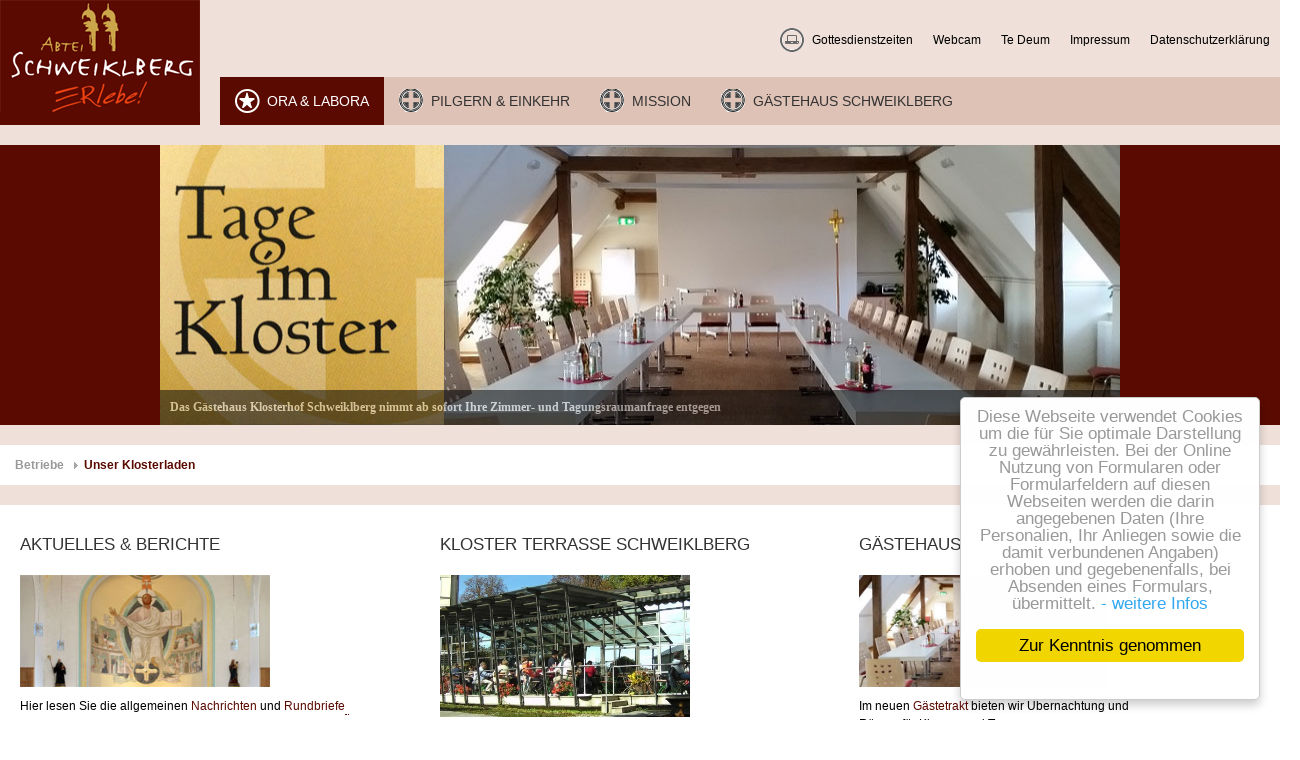

--- FILE ---
content_type: text/html; charset=utf-8
request_url: https://schweiklberg.de/de/100-erneuerbare-energien
body_size: 11520
content:
<!DOCTYPE html PUBLIC "-//W3C//DTD XHTML 1.0 Transitional//EN" "http://www.w3.org/TR/xhtml1/DTD/xhtml1-transitional.dtd">
<!-- jsn_pixel_pro 3.1.1 -->
<html xmlns="http://www.w3.org/1999/xhtml" xml:lang="" lang="" dir="ltr">
<head>
	<base href="https://schweiklberg.de/de/100-erneuerbare-energien" />
	<meta http-equiv="content-type" content="text/html; charset=utf-8" />
	<meta name="keywords" content="Erneuerbare Energien" />
	<meta name="description" content="Erneuerbare Energien" />
	<title>Erneuerbare Energien</title>
	<link href="/index.php/de/100-erneuerbare-energien?format=feed&amp;type=rss" rel="alternate" type="application/rss+xml" title="RSS 2.0" />
	<link href="/index.php/de/100-erneuerbare-energien?format=feed&amp;type=atom" rel="alternate" type="application/atom+xml" title="Atom 1.0" />
	<link href="/templates/jsn_pixel_pro/favicon.ico" rel="shortcut icon" type="image/vnd.microsoft.icon" />
	<link href="/cache/jsn_pixel_pro/3d4865939d70c243f013d07639aa164e.css?52675b1c4ff838792bbbd1df3ecf53cc" rel="stylesheet" type="text/css" />
	<style type="text/css">
.my-own-class {opacity: 0; position: absolute; top: 0; left: 0; height: 0; width: 0; z-index: -1;}	div.jsn-modulecontainer ul.menu-mainmenu ul,
	div.jsn-modulecontainer ul.menu-mainmenu ul li {
		width: 200px;
	}
	div.jsn-modulecontainer ul.menu-mainmenu ul ul {
		margin-left: 199px;
	}
	#jsn-pos-toolbar div.jsn-modulecontainer ul.menu-mainmenu ul ul {
		margin-right: 199px;
		margin-left : auto
	}
	div.jsn-modulecontainer ul.menu-sidemenu ul,
	div.jsn-modulecontainer ul.menu-sidemenu ul li {
		width: 200px;
	}
	div.jsn-modulecontainer ul.menu-sidemenu li ul {
		right: -200px;
	}
	body.jsn-direction-rtl div.jsn-modulecontainer ul.menu-sidemenu li ul {
		left: -200px;
		right: auto;
	}
	div.jsn-modulecontainer ul.menu-sidemenu ul ul {
		margin-left: 200px;
	}.my-own-class {opacity: 0; position: absolute; top: 0; left: 0; height: 0; width: 0; z-index: -1;}.my-own-class {opacity: 0; position: absolute; top: 0; left: 0; height: 0; width: 0; z-index: -1;}.my-own-class {opacity: 0; position: absolute; top: 0; left: 0; height: 0; width: 0; z-index: -1;}.jsn-themeslider-skitter-LXb5c .label_skitter {filter:alpha(opacity=50);opacity: 0.5;}.jsn-themeslider-skitter-LXb5c .label_skitter p.jsn-themeslider-caption-title {font-family: Verdana;
font-size: 12px;
font-weight: bold;
text-align: left;
color: #E9E9E9;}.jsn-themeslider-skitter-LXb5c .label_skitter p.jsn-themeslider-caption-description {font-family: Arial;
font-size: 11px;
font-weight: normal;
text-align: left;
color: #AFAFAF;}.jsn-themeslider-skitter-LXb5c .label_skitter a.jsn-themeslider-caption-link {font-family: Verdana;
font-size: 11px;
font-weight: bold;
text-align: right;
color: #E06614;}.jsn-themeslider-skitter-LXb5c .label_skitter {bottom: 0;}.jsn-themeslider-skitter-LXb5c .info_slide {top: 15px;}.jsn-themeslider-skitter-LXb5c .info_slide_dots {top: 15px;}
	</style>
	<script type="application/json" class="joomla-script-options new">{"csrf.token":"71b4f73be076015c917bd683f5ad6aa6","system.paths":{"root":"","base":""}}</script>
	<script src="https://schweiklberg.de/cache/jsn_pixel_pro/ffaa76d77eb5a5f6a2fa37b8f691f6f5.js?52675b1c4ff838792bbbd1df3ecf53cc" type="text/javascript"></script>
	<script src="https://schweiklberg.de/cache/jsn_pixel_pro/b19fb5df89d9230052930008833e7f08.js?52675b1c4ff838792bbbd1df3ecf53cc" type="text/javascript"></script>
	<script src="https://schweiklberg.de/cache/jsn_pixel_pro/f1abb3450394ce6d80e7a151f052b257.js?52675b1c4ff838792bbbd1df3ecf53cc" type="text/javascript"></script>
	<script src="https://schweiklberg.de/cache/jsn_pixel_pro/658249944125a78aeb1b2cb4719cc0da.js?52675b1c4ff838792bbbd1df3ecf53cc" type="text/javascript"></script>
	<script src="https://schweiklberg.de/cache/jsn_pixel_pro/754ca4c9db03e7555aa123bb91f74106.js?52675b1c4ff838792bbbd1df3ecf53cc" type="text/javascript"></script>
	<script src="https://schweiklberg.de/cache/jsn_pixel_pro/2617fd321e57745c75140307fc11dba8.js?52675b1c4ff838792bbbd1df3ecf53cc" type="text/javascript"></script>
	<script src="/media/system/js/modal.js?52675b1c4ff838792bbbd1df3ecf53cc" type="text/javascript"></script>
	<script src="https://schweiklberg.de/cache/jsn_pixel_pro/945064a72bcb232d19e1a644a902aa7f.js?52675b1c4ff838792bbbd1df3ecf53cc" type="text/javascript"></script>
	<script src="https://schweiklberg.de/cache/jsn_pixel_pro/739dc9bf8d80d3ba7a0c00a0ce9f23ea.js?52675b1c4ff838792bbbd1df3ecf53cc" type="text/javascript"></script>
	<script src="https://schweiklberg.de/cache/jsn_pixel_pro/5145aabe179a31cccf1eaeae83194187.js?52675b1c4ff838792bbbd1df3ecf53cc" type="text/javascript"></script>
	<script type="text/javascript">

					document.addEventListener("DOMContentLoaded", function(event) {
												
						const form = document.getElementById("");
						if(form === null || form === undefined) {							
						} else {															
							const el = document.createElement("input");
							el.className = "my-own-class";
							el.id = "249_";
							el.name = "249_";
						
							form.appendChild(el);						
							document.getElementById("249_").tabIndex = "-1";
						}
						
					});						
				jQuery(window).on('load',  function() {
				new JCaption('img.caption');
			});jQuery(function($) {
			 $('.hasTip').each(function() {
				var title = $(this).attr('title');
				if (title) {
					var parts = title.split('::', 2);
					var mtelement = document.id(this);
					mtelement.store('tip:title', parts[0]);
					mtelement.store('tip:text', parts[1]);
				}
			});
			var JTooltips = new Tips($('.hasTip').get(), {"maxTitleChars": 50,"fixed": false});
		});jQuery(document).ready(function(){WfMediabox.init({"base":"\/","theme":"standard","width":"","height":"","lightbox":0,"shadowbox":0,"icons":1,"overlay":1,"overlay_opacity":0.8,"overlay_color":"#000000","transition_speed":500,"close":2,"scrolling":"fixed","labels":{"close":"Close","next":"Next","previous":"Previous","cancel":"Cancel","numbers":"{{numbers}}","numbers_count":"{{current}} of {{total}}","download":"Download"}});});
				JSNTemplate.initTemplate({
					templatePrefix			: "jsn_pixel_pro_",
					templatePath			: "/templates/jsn_pixel_pro",
					enableRTL				: 0,
					enableGotopLink			: 1,
					enableMobile			: 1,
					enableMobileMenuSticky	: 1,
					enableDesktopMenuSticky	: 0,
					responsiveLayout		: ["mobile"],
					mobileMenuEffect		: "default"
				});
			
		jQuery(function($) {
			SqueezeBox.initialize({});
			initSqueezeBox();
			$(document).on('subform-row-add', initSqueezeBox);

			function initSqueezeBox(event, container)
			{
				SqueezeBox.assign($(container || document).find('a.modal').get(), {
					parse: 'rel'
				});
			}
		});

		window.jModalClose = function () {
			SqueezeBox.close();
		};

		// Add extra modal close functionality for tinyMCE-based editors
		document.onreadystatechange = function () {
			if (document.readyState == 'interactive' && typeof tinyMCE != 'undefined' && tinyMCE)
			{
				if (typeof window.jModalClose_no_tinyMCE === 'undefined')
				{
					window.jModalClose_no_tinyMCE = typeof(jModalClose) == 'function'  ?  jModalClose  :  false;

					jModalClose = function () {
						if (window.jModalClose_no_tinyMCE) window.jModalClose_no_tinyMCE.apply(this, arguments);
						tinyMCE.activeEditor.windowManager.close();
					};
				}

				if (typeof window.SqueezeBoxClose_no_tinyMCE === 'undefined')
				{
					if (typeof(SqueezeBox) == 'undefined')  SqueezeBox = {};
					window.SqueezeBoxClose_no_tinyMCE = typeof(SqueezeBox.close) == 'function'  ?  SqueezeBox.close  :  false;

					SqueezeBox.close = function () {
						if (window.SqueezeBoxClose_no_tinyMCE)  window.SqueezeBoxClose_no_tinyMCE.apply(this, arguments);
						tinyMCE.activeEditor.windowManager.close();
					};
				}
			}
		};
		window.cookieconsent_options = {"learnMore":"- weitere Infos","dismiss":"Zur Kenntnis genommen","message":"Diese Webseite verwendet Cookies um die f\u00fcr Sie optimale Darstellung zu gew\u00e4hrleisten. Bei der Online Nutzung von Formularen oder Formularfeldern auf diesen Webseiten werden die darin angegebenen Daten (Ihre Personalien, Ihr Anliegen sowie die damit verbundenen Angaben) erhoben und gegebenenfalls, bei Absenden eines Formulars, \u00fcbermittelt.","link":"https:\/\/www.schweiklberg.de\/index.php\/de\/datenschutzerklaerung","theme":"\/plugins\/system\/jsntplframework\/assets\/3rd-party\/cookieconsent\/styles\/light-floating.css"};
					document.addEventListener("DOMContentLoaded", function(event) {
												
						const form = document.getElementById("");
						if(form === null || form === undefined) {							
						} else {															
							const el = document.createElement("input");
							el.className = "my-own-class";
							el.id = "249_";
							el.name = "249_";
						
							form.appendChild(el);						
							document.getElementById("249_").tabIndex = "-1";
						}
						
					});						
				
					document.addEventListener("DOMContentLoaded", function(event) {
												
						const form = document.getElementById("");
						if(form === null || form === undefined) {							
						} else {															
							const el = document.createElement("input");
							el.className = "my-own-class";
							el.id = "249_";
							el.name = "249_";
						
							form.appendChild(el);						
							document.getElementById("249_").tabIndex = "-1";
						}
						
					});						
				
					document.addEventListener("DOMContentLoaded", function(event) {
												
						const form = document.getElementById("");
						if(form === null || form === undefined) {							
						} else {															
							const el = document.createElement("input");
							el.className = "my-own-class";
							el.id = "249_";
							el.name = "249_";
						
							form.appendChild(el);						
							document.getElementById("249_").tabIndex = "-1";
						}
						
					});						
				jQuery(function($){ initTooltips(); $("body").on("subform-row-add", initTooltips); function initTooltips (event, container) { container = container || document;$(container).find(".hasTooltip").tooltip({"html": true,"container": "body"});} });
	</script>
	<meta name="viewport" content="width=device-width, initial-scale=1.0, maximum-scale=2.0" />

	<!-- html5.js and respond.min.js for IE less than 9 -->
	<!--[if lt IE 9]>
		<script src="http://html5shim.googlecode.com/svn/trunk/html5.js"></script>
		<script src="/plugins/system/jsntplframework/assets/3rd-party/respond/respond.min.js"></script>
	<![endif]-->
	</head>
<body id="jsn-master" class="jsn-textstyle-business jsn-color-red jsn-direction-ltr jsn-responsive jsn-mobile jsn-joomla-30  jsn-com-content jsn-view-category jsn-itemid-435 jsn-homepage">
	<a name="top" id="top"></a>
	<div id="jsn-page">
			<div id="jsn-header" class="clearafter">
			<div id="jsn-header-inner" class="clearafter">
				<div id="jsn-logo">
				<a href="/index.php" title="Zur Startseite >>"><img src="/images/logo.png" alt="Zur Startseite >>" id="jsn-logo-desktop" /></a>				</div>
				<div id="jsn-headerright-wrapper">
									<div id="jsn-headerright">
						<div id="jsn-pos-top">
							<div class=" jsn-modulecontainer"><div class="jsn-modulecontainer_inner"><div class="jsn-modulecontent"><span id="jsn-menu-toggle-parent" class="jsn-menu-toggle"><i class="fa fa-navicon"></i></span>
<ul class="menu-topmenu menu-iconmenu">
	<li class="jsn-menu-mobile-control"><span class="close-menu"><i class="fa fa-times"></i></span></li> 
	<li  class="first jsn-icon-monitor"><a class="clearfix" href="/index.php/de/gottesdienstzeiten" >
	<i class="jsn-icon-monitor "></i>
	<span>
		<span class="jsn-menutitle">Gottesdienstzeiten</span>	</span>
</a></li><li  class=""><a class="clearfix" href="/index.php/de/webcam" >
	<i class=" "></i>
	<span>
		<span class="jsn-menutitle">Webcam</span>	</span>
</a></li><li  class=""><a class="clearfix" href="/index.php/de/tedeum" >
	<i class=" "></i>
	<span>
		<span class="jsn-menutitle">Te Deum</span>	</span>
</a></li><li  class=""><a class="clearfix" href="/index.php/de/impressum" >
	<i class=" "></i>
	<span>
		<span class="jsn-menutitle">Impressum</span>	</span>
</a></li><li  class="last"><a class="clearfix" href="https://www.schweiklberg.de/index.php/de/datenschutzerklaerung" >
	<i class=" "></i>
	<span>
		<span class="jsn-menutitle">Datenschutzerklärung</span>	</span>
</a></li></ul><div class="clearbreak"></div></div></div></div>
						</div>
					</div>
					<div class="clearbreak"></div>
								
								<div id="jsn-menu">
					<div id="jsn-menu-inner-1">
						<div id="jsn-menu-inner">
													<div id="jsn-pos-mainmenu">
								<div class=" jsn-modulecontainer"><div class="jsn-modulecontainer_inner"><div class="jsn-modulecontent"><span id="jsn-menu-toggle-parent" class="jsn-menu-toggle"><i class="fa fa-navicon"></i></span>
<ul class="menu-mainmenu menu-iconmenu">
	<li class="jsn-menu-mobile-control"><span class="close-menu"><i class="fa fa-times"></i></span></li> 
	<li  class="current active parent first jsn-icon-star"><a class="current clearfix" href="/index.php/de/" >
	<i class="jsn-icon-star "></i>
	<span>
		<span class="jsn-menutitle">Ora & Labora</span>	</span>
</a><span class="jsn-menu-toggle"></span><ul><li  class="first"><a class="clearfix" href="/index.php/de/home/aktuelles" >
	<i class=" "></i>
	<span>
		<span class="jsn-menutitle">Aktuelles</span>	</span>
</a></li><li  class=""><a class="clearfix" href="/index.php/de/home/wir-beten-fuer-sie" >
	<i class=" "></i>
	<span>
		<span class="jsn-menutitle">Wir beten für Sie</span>	</span>
</a></li><li  class="parent"><a class="clearfix" href="/index.php/de/home/kloster" >
	<i class=" "></i>
	<span>
		<span class="jsn-menutitle">Kloster</span>	</span>
</a><span class="jsn-menu-toggle"></span><ul><li  class="first"><a class="clearfix" href="http://www.schweiklberg.de/index.php/de/home/kloster/tage-im-kloster" >
	<i class=" "></i>
	<span>
		<span class="jsn-menutitle">Tage im Kloster</span>	</span>
</a></li><li  class="parent"><a class="clearfix" href="/index.php/de/home/kloster/mitbrueder" >
	<i class=" "></i>
	<span>
		<span class="jsn-menutitle">Gemeinschaft</span>	</span>
</a><span class="jsn-menu-toggle"></span><ul><li  class="first"><a class="clearfix" href="/index.php/de/home/kloster/mitbrueder/aebte-unserer-abtei" >
	<i class=" "></i>
	<span>
		<span class="jsn-menutitle">Die Äbte unserer Abtei</span>	</span>
</a></li><li  class="last"><a class="clearfix" href="/index.php/de/home/kloster/mitbrueder/verstorbene" >
	<i class=" "></i>
	<span>
		<span class="jsn-menutitle">Verstorbene</span>	</span>
</a></li></ul></li><li  class=""><a class="clearfix" href="/index.php/de/home/kloster/moench-werden" >
	<i class=" "></i>
	<span>
		<span class="jsn-menutitle">Mönch werden</span>	</span>
</a></li><li  class=""><a class="clearfix" href="/index.php/de/home/kloster/chronik" >
	<i class=" "></i>
	<span>
		<span class="jsn-menutitle">Chronik</span>	</span>
</a></li><li  class=""><a class="clearfix" href="/index.php/de/home/kloster/heimatnachrichten" >
	<i class=" "></i>
	<span>
		<span class="jsn-menutitle">Heimatnachrichten</span>	</span>
</a></li><li  class="last"><a class="clearfix" href="/index.php/de/home/kloster/missbrauch" >
	<i class=" "></i>
	<span>
		<span class="jsn-menutitle">Missbrauch</span>	</span>
</a></li></ul></li><li  class=""><a class="clearfix" href="/index.php/de/home/spiritualitaet" >
	<i class=" "></i>
	<span>
		<span class="jsn-menutitle">Spiritualität</span>	</span>
</a></li><li  class="parent"><a class="clearfix" href="/index.php/de/home/abteikirche" >
	<i class=" "></i>
	<span>
		<span class="jsn-menutitle">Abteikirche</span>	</span>
</a><span class="jsn-menu-toggle"></span><ul><li  class="first"><a class="clearfix" href="/index.php/de/home/abteikirche/marienkapelle" >
	<i class=" "></i>
	<span>
		<span class="jsn-menutitle">Marienkapelle</span>	</span>
</a></li><li  class=""><a class="clearfix" href="/index.php/de/home/abteikirche/sakramentskapelle" >
	<i class=" "></i>
	<span>
		<span class="jsn-menutitle">Sakramentskapelle</span>	</span>
</a></li><li  class=""><a class="clearfix" href="/index.php/de/home/abteikirche/altar" >
	<i class=" "></i>
	<span>
		<span class="jsn-menutitle">Altar</span>	</span>
</a></li><li  class=""><a class="clearfix" href="/index.php/de/home/abteikirche/altarkreuz" >
	<i class=" "></i>
	<span>
		<span class="jsn-menutitle">Altarkreuz</span>	</span>
</a></li><li  class=""><a class="clearfix" href="/index.php/de/home/abteikirche/ambo" >
	<i class=" "></i>
	<span>
		<span class="jsn-menutitle">Ambo</span>	</span>
</a></li><li  class=""><a class="clearfix" href="/index.php/de/home/abteikirche/predigten" >
	<i class=" "></i>
	<span>
		<span class="jsn-menutitle">Predigten</span>	</span>
</a></li><li  class=""><a class="clearfix" href="/index.php/de/home/abteikirche/orgel" >
	<i class=" "></i>
	<span>
		<span class="jsn-menutitle">Klais-Orgel</span>	</span>
</a></li><li  class=""><a class="clearfix" href="/index.php/de/home/abteikirche/chronik-der-glocken" >
	<i class=" "></i>
	<span>
		<span class="jsn-menutitle">Chronik der Glocken </span>	</span>
</a></li><li  class="last"><a class="clearfix" href="/index.php/de/home/abteikirche/gottesdienstzeiten" >
	<i class=" "></i>
	<span>
		<span class="jsn-menutitle">Gottesdienstzeiten</span>	</span>
</a></li></ul></li><li  class=""><a class="clearfix" href="/index.php/de/home/chorkapelle" >
	<i class=" "></i>
	<span>
		<span class="jsn-menutitle">Chorkapelle</span>	</span>
</a></li><li  class="parent"><a class="clearfix" href="/index.php/de/home/krypta" >
	<i class=" "></i>
	<span>
		<span class="jsn-menutitle">Krypta</span>	</span>
</a><span class="jsn-menu-toggle"></span><ul><li  class="first last"><a class="clearfix" href="/index.php/de/home/krypta/saekularinstitut-st-bonifatius" >
	<i class=" "></i>
	<span>
		<span class="jsn-menutitle">Säkularinstitut St. Bonifatius</span>	</span>
</a></li></ul></li><li  class="parent"><a class="clearfix" href="/index.php/de/home/werkstaetten-und-betriebe" >
	<i class=" "></i>
	<span>
		<span class="jsn-menutitle">Schule, Werkstätten und Betriebe</span>	</span>
</a><span class="jsn-menu-toggle"></span><ul><li  class="first"><a class="clearfix" href="/index.php/de/home/werkstaetten-und-betriebe/klostergaertnerei" >
	<i class=" "></i>
	<span>
		<span class="jsn-menutitle">Klostergärtnerei</span>	</span>
</a></li><li  class=""><a class="clearfix" href="/index.php/de/home/werkstaetten-und-betriebe/kerzenwerkstatt" >
	<i class=" "></i>
	<span>
		<span class="jsn-menutitle">Kerzenwerkstatt</span>	</span>
</a></li><li  class=""><a class="clearfix" href="/index.php/de/home/werkstaetten-und-betriebe/afrikamuseum" >
	<i class=" "></i>
	<span>
		<span class="jsn-menutitle">Afrikamuseum</span>	</span>
</a></li><li  class=""><a class="clearfix" href="/index.php/de/home/werkstaetten-und-betriebe/elektrowerkstatt" >
	<i class=" "></i>
	<span>
		<span class="jsn-menutitle">Elektrowerkstatt</span>	</span>
</a></li><li  class=""><a class="clearfix" href="/index.php/de/home/werkstaetten-und-betriebe/erneuerbare-energien" >
	<i class=" "></i>
	<span>
		<span class="jsn-menutitle">Erneuerbare Energien</span>	</span>
</a></li><li  class=""><a class="clearfix" href="/index.php/de/home/werkstaetten-und-betriebe/flohmarkt" >
	<i class=" "></i>
	<span>
		<span class="jsn-menutitle">Flohmarkt</span>	</span>
</a></li><li  class=""><a class="clearfix" href="/index.php/de/home/werkstaetten-und-betriebe/coelestin-maier-realschule" >
	<i class=" "></i>
	<span>
		<span class="jsn-menutitle">Coelestin-Maier-Realschule</span>	</span>
</a></li><li  class=""><a class="clearfix" href="/index.php/de/home/werkstaetten-und-betriebe/kloster-terrasse-schweiklberg" >
	<i class=" "></i>
	<span>
		<span class="jsn-menutitle">Kloster Terrasse Schweiklberg</span>	</span>
</a></li><li  class="last"><a class="clearfix" href="https://www.schweiklberg.de/index.php/de/home/werkstaetten-und-betriebe/essenzenfabrikation" >
	<i class=" "></i>
	<span>
		<span class="jsn-menutitle">Essenzenfabrikation</span>	</span>
</a></li></ul></li><li  class="last"><a class="clearfix" href="/index.php/de/home/stellenangebot" >
	<i class=" "></i>
	<span>
		<span class="jsn-menutitle">Stellenangebote</span>	</span>
</a></li></ul></li><li  class="parent jsn-icon-star"><a class="clearfix" href="/index.php/de/pilgern-einkehr" >
	<i class="jsn-icon-star "></i>
	<span>
		<span class="jsn-menutitle">Pilgern & Einkehr</span>	</span>
</a><span class="jsn-menu-toggle"></span><ul><li  class="parent first"><a class="clearfix" href="/index.php/de/pilgern-einkehr/via-nova" >
	<i class=" "></i>
	<span>
		<span class="jsn-menutitle">Via Nova</span>	</span>
</a><span class="jsn-menu-toggle"></span><ul><li  class="first"><a class="clearfix" href="/index.php/de/pilgern-einkehr/via-nova/10-jahre-via-nova" >
	<i class=" "></i>
	<span>
		<span class="jsn-menutitle">10 Jahre VIA NOVA</span>	</span>
</a></li><li  class="last"><a class="clearfix" href="/index.php/de/pilgern-einkehr/via-nova/sternwallfahrt" >
	<i class=" "></i>
	<span>
		<span class="jsn-menutitle">Sternwallfahrt</span>	</span>
</a></li></ul></li><li  class="last"><a class="clearfix" href="/index.php/de/pilgern-einkehr/anfahrt" >
	<i class=" "></i>
	<span>
		<span class="jsn-menutitle">Anfahrt</span>	</span>
</a></li></ul></li><li  class="parent jsn-icon-star"><a class="clearfix" href="/index.php/de/mission" >
	<i class="jsn-icon-star "></i>
	<span>
		<span class="jsn-menutitle">Mission</span>	</span>
</a><span class="jsn-menu-toggle"></span><ul><li  class="first"><a class="clearfix" href="/index.php/de/mission/nachrichten-aus-der-mission" >
	<i class=" "></i>
	<span>
		<span class="jsn-menutitle">Nachrichten aus der Mission</span>	</span>
</a></li><li  class=""><a class="clearfix" href="/index.php/de/mission/missionsverein" >
	<i class=" "></i>
	<span>
		<span class="jsn-menutitle">Missionsverein</span>	</span>
</a></li><li  class=""><a class="clearfix" href="https://www.schweiklberg.de/index.php/de/mission/mitgliedschaft" >
	<i class=" "></i>
	<span>
		<span class="jsn-menutitle">Mitgliedschaft</span>	</span>
</a></li><li  class=""><a class="clearfix" href="/index.php/de/mission/hilfsprojekt" >
	<i class=" "></i>
	<span>
		<span class="jsn-menutitle">Hilfsprojekt</span>	</span>
</a></li><li  class=""><a class="clearfix" href="/index.php/de/mission/afrika-in-not-wie-schweiklberg-hilft" >
	<i class=" "></i>
	<span>
		<span class="jsn-menutitle">Afrika in Not − wie Schweiklberg hilft</span>	</span>
</a></li><li  class="parent"><a class="clearfix" href="/index.php/de/mission/unsere-missionare" >
	<i class=" "></i>
	<span>
		<span class="jsn-menutitle">Unsere Missionare</span>	</span>
</a><span class="jsn-menu-toggle"></span><ul><li  class="first"><a class="clearfix" href="/index.php/de/mission/unsere-missionare/in-suedafrika-inkamana" >
	<i class=" "></i>
	<span>
		<span class="jsn-menutitle">In Südafrika - Inkamana</span>	</span>
</a></li><li  class=""><a class="clearfix" href="/index.php/de/mission/unsere-missionare/in-tanzania-kilimahewa-ndanda" >
	<i class=" "></i>
	<span>
		<span class="jsn-menutitle">In Tanzania - Kilimahewa/Ndanda/Peramiho</span>	</span>
</a></li><li  class="last"><a class="clearfix" href="/index.php/de/mission/unsere-missionare/in-kolumbien-el-rosal" >
	<i class=" "></i>
	<span>
		<span class="jsn-menutitle">In Kolumbien - El Rosal</span>	</span>
</a></li></ul></li><li  class=""><a class="clearfix" href="/index.php/de/mission/inkamana" >
	<i class=" "></i>
	<span>
		<span class="jsn-menutitle">Inkamana</span>	</span>
</a></li><li  class=""><a class="clearfix" href="/index.php/de/mission/missionsprokura" >
	<i class=" "></i>
	<span>
		<span class="jsn-menutitle">Missionsprokura</span>	</span>
</a></li><li  class="last"><a class="clearfix" href="/index.php/de/mission/missionsflohmarkt" >
	<i class=" "></i>
	<span>
		<span class="jsn-menutitle">Missionsflohmarkt</span>	</span>
</a></li></ul></li><li  class="parent jsn-icon-star"><a class="clearfix" href="/index.php/de/gaestehaus" >
	<i class="jsn-icon-star "></i>
	<span>
		<span class="jsn-menutitle">Gästehaus Schweiklberg</span>	</span>
</a><span class="jsn-menu-toggle"></span><ul><li  class="first last"><a class="clearfix" href="/index.php/de/gaestehaus/gaestehaus-schweiklberg" >
	<i class=" "></i>
	<span>
		<span class="jsn-menutitle">Gästehaus Schweiklberg</span>	</span>
</a></li></ul></li></ul><div class="clearbreak"></div></div></div></div>
							</div>
													<div id="jsn-sitetoolspanel" class=" jsn-include-color">
									<ul id="jsn-sitetools-">
										<li class="clearafter jsn-sitetool-control">
										<a href="javascript:void(0)"></a>
											<ul>
																				<li class="clearafter jsn-selector-color">
																						<a id="jsn-selector-blue" title="Farbe wählen: Blau" href="#" onclick="javascript: JSNUtils.setTemplateAttribute('jsn_pixel_pro_','color','blue'); return false;" ></a>
																						<a id="jsn-selector-red" title="Farbe wählen: Rot" href="#" onclick="javascript: JSNUtils.setTemplateAttribute('jsn_pixel_pro_','color','red'); return false;"  class="current"></a>
																						<a id="jsn-selector-green" title="Farbe wählen: Grün" href="#" onclick="javascript: JSNUtils.setTemplateAttribute('jsn_pixel_pro_','color','green'); return false;" ></a>
																						<a id="jsn-selector-grey" title="Farbe wählen: Grau" href="#" onclick="javascript: JSNUtils.setTemplateAttribute('jsn_pixel_pro_','color','grey'); return false;" ></a>
																						<a id="jsn-selector-yellow" title="Farbe wählen: Gelb" href="#" onclick="javascript: JSNUtils.setTemplateAttribute('jsn_pixel_pro_','color','yellow'); return false;" ></a>
																						<a id="jsn-selector-pink" title="Farbe wählen: Rosa" href="#" onclick="javascript: JSNUtils.setTemplateAttribute('jsn_pixel_pro_','color','pink'); return false;" ></a>
																					</li>
															</ul>
						</li>
					</ul>
				</div>
												<div class="clearbreak"></div>
					</div>
					</div>
				</div>
								</div>
			</div>
		</div>
		<div id="jsn-body">
			<div id="jsn-body-inner">
							<div id="jsn-promo" class="">
										<div id="jsn-pos-promo">
							<div id="jsn-pos-promo_inner">
								<div class=" jsn-modulecontainer"><div class="jsn-modulecontainer_inner"><div class="jsn-modulecontent"><!-- JSN IMAGESHOW PRO UNLIMITED 5.0.16 - Theme Slider 1.2.10 --><div class="jsn-container"><div class="jsn-gallery"><div id="jsn-themeslider-skitter-LXb5c"><div style="width: 960px; height: 280px;" class="box_skitter jsn-themeslider-gallery jsn-themeslider-skitter-LXb5c">
<ul><li>
			   			<a href="https://www.schweiklberg.de/index.php/de/gaestehaus" >
			   				<img src="https://schweiklberg.de/images/kunstgenuss/klosterhof-schweiklberg.jpg" title="Das Gästehaus Klosterhof Schweiklberg nimmt ab sofort Ihre Zimmer- und Tagungsraumanfrage entgegen" alt="klosterhof-schweiklberg.jpg"/>
			   			</a>
			   			<div class="label_text"><p class="jsn-themeslider-caption-title">Das G&auml;stehaus Klosterhof Schweiklberg nimmt ab sofort Ihre Zimmer- und Tagungsraumanfrage entgegen</p></div>
					 </li><li>
			   			<a href="https://schweiklberg.de/index.php?option=com_content&view=article&id=154&Itemid=1145" >
			   				<img src="https://schweiklberg.de/images/kunstgenuss/pilgern-und-einkehr.jpg" title="Zwei Routen des &quot;Via Nova&quot; kreuzen sich in Schweiklberg." alt="Zwei Routen des &quot;Via Nova&quot; kreuzen sich in Schweiklberg."/>
			   			</a>
			   			<div class="label_text"><p class="jsn-themeslider-caption-title">Zwei Routen des &quot;Via Nova&quot; kreuzen sich in Schweiklberg.</p></div>
					 </li><li>
			   			<a href="https://schweiklberg.de/index.php?option=com_content&view=article&id=150&Itemid=1170" >
			   				<img src="https://schweiklberg.de/images/kunstgenuss/klosterkerzen-manufaktur.jpg" title="Oster- und Bienenwachskerzen aus der Klosterwerkstatt" alt="Oster- und Bienenwachskerzen aus der Klosterwerkstatt"/>
			   			</a>
			   			<div class="label_text"><p class="jsn-themeslider-caption-title">Oster- und Bienenwachskerzen aus der Klosterwerkstatt</p></div>
					 </li><li>
			   			<a href="https://schweiklberg.de/index.php?option=com_content&view=category&layout=blog&id=92&Itemid=1165" >
			   				<img src="https://schweiklberg.de/images/kunstgenuss/kunst-genuss-seele.jpg" title="Die Abtei Schweiklberg erleben" alt="Die Abtei Schweiklberg erleben"/>
			   			</a>
			   			<div class="label_text"><p class="jsn-themeslider-caption-title">Die Abtei Schweiklberg erleben</p></div>
					 </li><li>
			   			<a href="https://schweiklberg.de/index.php?option=com_content&view=article&id=120&Itemid=1157" >
			   				<img src="https://schweiklberg.de/images/kunstgenuss/tage-im-kloster.jpg" title="Gerne laden wir Sie zu uns ein..." alt="Gerne laden wir Sie zu uns ein..."/>
			   			</a>
			   			<div class="label_text"><p class="jsn-themeslider-caption-title">Gerne laden wir Sie zu uns ein...</p></div>
					 </li><li>
			   			<a href="https://schweiklberg.de/index.php?option=com_content&view=article&id=153&Itemid=1148" >
			   				<img src="https://schweiklberg.de/images/kunstgenuss/missionswerk.jpg" title="Mariahilf-Missionsverein e.V - Abtei Schweiklberg" alt="Mariahilf-Missionsverein e.V - Abtei Schweiklberg"/>
			   			</a>
			   			<div class="label_text"><p class="jsn-themeslider-caption-title">Mariahilf-Missionsverein e.V - Abtei Schweiklberg</p></div>
					 </li><li>
			   			<a href="http://abtei-schweiklberg.de/index.php/home/werkstaetten-und-betriebe/afrikamuseum" >
			   				<img src="https://schweiklberg.de/images/kunstgenuss/schwarzafrika-museum.jpg" title="Afrikanische Kunst und Völkerkunde" alt="Afrikanische Kunst und V&ouml;lkerkunde"/>
			   			</a>
			   			<div class="label_text"><p class="jsn-themeslider-caption-title">Afrikanische Kunst und V&ouml;lkerkunde</p></div>
					 </li><li>
			   			<a href="https://schweiklberg.de/index.php?option=com_content&view=category&layout=blog&id=92&Itemid=1165" >
			   				<img src="https://schweiklberg.de/images/kunstgenuss/oralabora.jpg" title="Gebet und Arbeit bestimmen den Alltag der Mönche" alt="Gebet und Arbeit bestimmen den Alltag der M&ouml;nche"/>
			   			</a>
			   			<div class="label_text"><p class="jsn-themeslider-caption-title">Gebet und Arbeit bestimmen den Alltag der M&ouml;nche</p></div>
					 </li></ul><input type="hidden" class="cache_skitter_index" value="" /></div>
</div><script type="text/javascript">
						jsnThemeSliderjQuery(function() {
						jsnThemeSliderjQuery(document).ready(function(){
							var wrap_width = parseInt(960);
							var window_width = parseInt(jsnThemeSliderjQuery(window).width());
							if (wrap_width > window_width) {
								jsnThemeSliderjQuery('.jsn-themeslider-skitter-LXb5c').css("width", "100%");
							} else {
								jsnThemeSliderjQuery('.jsn-themeslider-skitter-LXb5c').css("width", "960px");
							}
							var oldHTML = jsnThemeSliderjQuery('#jsn-themeslider-skitter-LXb5c').html();
							var options = {"animation":"random","navigation":true,"navShowOnMouseOver":true,"dots":false,"numbers":false,"caption_title_css":"font-family: Verdana;\r\nfont-size: 12px;\r\nfont-weight: bold;\r\ntext-align: left;\r\ncolor: #E9E9E9;","caption_description_css":"font-family: Arial;\r\nfont-size: 11px;\r\nfont-weight: normal;\r\ntext-align: left;\r\ncolor: #AFAFAF;","caption_link_css":"font-family: Verdana;\r\nfont-size: 11px;\r\nfont-weight: bold;\r\ntext-align: right;\r\ncolor: #E06614;","caption_position":"bottom","caption_caption_opacity":"filter:alpha(opacity=50);opacity: 0.5;","interval":6000,"controls":true,"controlShowOnMouseOver":true,"stop_over":true,"auto_play":true,"caption_title_show":true,"caption_description_show":false,"caption_link_show":false,"label":true,"animateNumberActive":{"backgroundColor":"#CC3333","color":"#fff"},"click_action":"open_image_link","open_link_in":"current_browser","img_transparent_background":false,"velocity":"1","skitter_class_id":"jsn-themeslider-skitter-LXb5c"};
							options.base_height = 280;
							jsnThemeSliderjQuery('.jsn-themeslider-skitter-LXb5c').skitter(options);
							jsnThemeSliderjQuery('.jsn-themeslider-skitter-LXb5c .image_main').css("max-width", "");
							var jsn_LXb5c = jsnThemeSliderjQuery(window).width();
							var cacheResize;
							jsnThemeSliderjQuery(window).resize(function (e) {
								if (jsn_LXb5c != jsnThemeSliderjQuery(window).width())
								{
									clearTimeout(cacheResize);
									cacheResize = "";
									var oldCacheIndex = jsnThemeSliderjQuery('#jsn-themeslider-skitter-LXb5c .cache_skitter_index').attr('value');
									jsnThemeSliderjQuery('#jsn-themeslider-skitter-LXb5c').html(oldHTML);
									var wrap_width = parseInt(960);
							var window_width = parseInt(jsnThemeSliderjQuery(window).width());
							if (wrap_width > window_width) {
								jsnThemeSliderjQuery('.jsn-themeslider-skitter-LXb5c').css("width", "100%");
							} else {
								jsnThemeSliderjQuery('.jsn-themeslider-skitter-LXb5c').css("width", "960px");
							}
									jsnThemeSliderjQuery('#jsn-themeslider-skitter-LXb5c .cache_skitter_index').attr('value', oldCacheIndex);
									var options = {"animation":"random","navigation":true,"navShowOnMouseOver":true,"dots":false,"numbers":false,"caption_title_css":"font-family: Verdana;\r\nfont-size: 12px;\r\nfont-weight: bold;\r\ntext-align: left;\r\ncolor: #E9E9E9;","caption_description_css":"font-family: Arial;\r\nfont-size: 11px;\r\nfont-weight: normal;\r\ntext-align: left;\r\ncolor: #AFAFAF;","caption_link_css":"font-family: Verdana;\r\nfont-size: 11px;\r\nfont-weight: bold;\r\ntext-align: right;\r\ncolor: #E06614;","caption_position":"bottom","caption_caption_opacity":"filter:alpha(opacity=50);opacity: 0.5;","interval":6000,"controls":true,"controlShowOnMouseOver":true,"stop_over":true,"auto_play":true,"caption_title_show":true,"caption_description_show":false,"caption_link_show":false,"label":true,"animateNumberActive":{"backgroundColor":"#CC3333","color":"#fff"},"click_action":"open_image_link","open_link_in":"current_browser","img_transparent_background":false,"velocity":"1","skitter_class_id":"jsn-themeslider-skitter-LXb5c"};
									options.base_height = 280;
									cacheResize = setTimeout(function () {
										jsnThemeSliderjQuery('.jsn-themeslider-skitter-LXb5c').skitter(options);
										jsnThemeSliderjQuery('.jsn-themeslider-skitter-LXb5c .image_main').css("max-width", "");
									}, 500);
									jsn_LXb5c = jsnThemeSliderjQuery(window).width();
								}
							});
							jQuery("#jsn-themeslider-skitter-LXb5c").parents("div.jsn-pagebuilder.pb-element-container.pb-element-tab").find("ul.nav-tabs li a").on("click", function (e) {
								//if (jsn_LXb5c != jsnThemeSliderjQuery(window).width())
								//{
									clearTimeout(cacheResize);
									cacheResize = "";
									var oldCacheIndex = jsnThemeSliderjQuery('#jsn-themeslider-skitter-LXb5c .cache_skitter_index').attr('value');
									jsnThemeSliderjQuery('#jsn-themeslider-skitter-LXb5c').html(oldHTML);
									var wrap_width = parseInt(960);
							var window_width = parseInt(jsnThemeSliderjQuery(window).width());
							if (wrap_width > window_width) {
								jsnThemeSliderjQuery('.jsn-themeslider-skitter-LXb5c').css("width", "100%");
							} else {
								jsnThemeSliderjQuery('.jsn-themeslider-skitter-LXb5c').css("width", "960px");
							}
									jsnThemeSliderjQuery('#jsn-themeslider-skitter-LXb5c .cache_skitter_index').attr('value', oldCacheIndex);
									var options = {"animation":"random","navigation":true,"navShowOnMouseOver":true,"dots":false,"numbers":false,"caption_title_css":"font-family: Verdana;\r\nfont-size: 12px;\r\nfont-weight: bold;\r\ntext-align: left;\r\ncolor: #E9E9E9;","caption_description_css":"font-family: Arial;\r\nfont-size: 11px;\r\nfont-weight: normal;\r\ntext-align: left;\r\ncolor: #AFAFAF;","caption_link_css":"font-family: Verdana;\r\nfont-size: 11px;\r\nfont-weight: bold;\r\ntext-align: right;\r\ncolor: #E06614;","caption_position":"bottom","caption_caption_opacity":"filter:alpha(opacity=50);opacity: 0.5;","interval":6000,"controls":true,"controlShowOnMouseOver":true,"stop_over":true,"auto_play":true,"caption_title_show":true,"caption_description_show":false,"caption_link_show":false,"label":true,"animateNumberActive":{"backgroundColor":"#CC3333","color":"#fff"},"click_action":"open_image_link","open_link_in":"current_browser","img_transparent_background":false,"velocity":"1","skitter_class_id":"jsn-themeslider-skitter-LXb5c"};
									options.base_height = 280;
									cacheResize = setTimeout(function () {
										jsnThemeSliderjQuery('.jsn-themeslider-skitter-LXb5c').skitter(options);
										jsnThemeSliderjQuery('.jsn-themeslider-skitter-LXb5c .image_main').css("max-width", "");
									}, 500);
									jsn_LXb5c = jsnThemeSliderjQuery(window).width();
								//}
							});
						})});
				</script><div class="jsn-themeslider-seocontent">
<div><p>Homepage Slideshow</p><p></p><ul><li><p>Das Gästehaus Klosterhof Schweiklberg nimmt ab sofort Ihre Zimmer- und Tagungsraumanfrage entgegen</p><p>Das Gästehaus Klosterhof Schweiklberg nimmt ab sofort Ihre Zimmer- und Tagungsraumanfrage entgegen</p><p><a href="https://www.schweiklberg.de/index.php/de/gaestehaus">https://www.schweiklberg.de/index.php/de/gaestehaus</a></p></li><li><p>Zwei Routen des "Via Nova" kreuzen sich in Schweiklberg.</p><p><a href="/index.php/de/pilgern-einkehr/via-nova">index.php?option=com_content&amp;view=article&amp;id=154&amp;Itemid=1145</a></p></li><li><p>Oster- und Bienenwachskerzen aus der Klosterwerkstatt</p><p><a href="/index.php/de/home/werkstaetten-und-betriebe/kerzenwerkstatt">index.php?option=com_content&amp;view=article&amp;id=150&amp;Itemid=1170</a></p></li><li><p>Die Abtei Schweiklberg erleben</p><p><a href="/index.php/de/home/aktuelles">index.php?option=com_content&amp;view=category&amp;layout=blog&amp;id=92&amp;Itemid=1165</a></p></li><li><p>Gerne laden wir Sie zu uns ein...</p><p><a href="/index.php/de/home/kloster/tage-im-kloster">index.php?option=com_content&amp;view=article&amp;id=120&amp;Itemid=1157</a></p></li><li><p>Mariahilf-Missionsverein e.V - Abtei Schweiklberg</p><p><a href="/index.php/de/mission">index.php?option=com_content&amp;view=article&amp;id=153&amp;Itemid=1148</a></p></li><li><p>Afrikanische Kunst und Völkerkunde</p><p><a href="http://abtei-schweiklberg.de/index.php/home/werkstaetten-und-betriebe/afrikamuseum">http://abtei-schweiklberg.de/index.php/home/werkstaetten-und-betriebe/afrikamuseum</a></p></li><li><p>Gebet und Arbeit bestimmen den Alltag der Mönche</p><p><a href="/index.php/de/home/aktuelles">index.php?option=com_content&amp;view=category&amp;layout=blog&amp;id=92&amp;Itemid=1165</a></p></li></ul></div></div>
</div></div><div class="clearbreak"></div></div></div></div>
							</div>
						</div>
									<div class="clearbreak"></div>
				</div>	
										
				<div id="jsn-content" class="">
					<div id="jsn-content_inner">
						<div id="jsn-maincontent">
							<div id="jsn-centercol">
								<div id="jsn-centercol_inner">
																		<div id="jsn-breadcrumbs">
										<div id="jsn-pos-breadcrumbs" class="">
<ul class="breadcrumb ">
<li><a href="/index.php/de/93-betriebe" class="pathway">Betriebe</a></li><li><span class="divider"></span><span>Unser Klosterladen</span></li></ul>	
</div>
									</div>
																		<div id="jsn-pos-user-top" class="jsn-modulescontainer jsn-horizontallayout jsn-modulescontainer3">
										<div class=" jsn-modulecontainer"><div class="jsn-modulecontainer_inner"><h3 class="jsn-moduletitle"><span class="jsn-moduleicon">Aktuelles & Berichte</span></h3><div class="jsn-modulecontent">
<div  >
	<p><a href="/index.php/de/home/aktuelles"><img src="/images/einrichtungen/abteikirche.jpg" alt="abteikirche" width="250" height="112" style="margin: 0px;" title="abteikirche" /></a></p>
<p>Hier lesen Sie die allgemeinen <a href="/index.php/de/home/aktuelles">Nachrichten</a>&nbsp;und&nbsp;<a href="/index.php/de/home/kloster/heimatnachrichten">Rundbriefe</a><span class="link-action"><br /></span></p></div><div class="clearbreak"></div></div></div></div><div class=" jsn-modulecontainer"><div class="jsn-modulecontainer_inner"><h3 class="jsn-moduletitle"><span class="jsn-moduleicon">Kloster Terrasse Schweiklberg</span></h3><div class="jsn-modulecontent">
<div  >
	<p><img src="/images/Kloster_Terrasse_SB-neu.jpg" alt="Klosterladen" width="250" height="142" style="margin: 0px;" /></p>
<p><a href="/index.php/de/home/werkstaetten-und-betriebe/kloster-terrasse-schweiklberg" target="_self">Kloster Terrasse Schweiklberg</a><span></span><br /><br /></p></div><div class="clearbreak"></div></div></div></div><div class=" jsn-modulecontainer"><div class="jsn-modulecontainer_inner"><h3 class="jsn-moduletitle"><span class="jsn-moduleicon">Gästehaus Schweiklberg</span></h3><div class="jsn-modulecontent">
<div  >
	<p><a href="/index.php/de/gaestehaus/gaestehaus-schweiklberg"><img src="/images/einrichtungen/Tagungsraum-Klosterhof.jpg" alt="tagungshaus klosterhof schweiklberg" width="250" height="112" style="margin: 0px;" /></a></p>
<p>Im neuen <a href="/index.php/de/gaestehaus/gaestehaus-schweiklberg">Gästetrakt</a> bieten wir Übernachtung und <br />Räume für Klausur und Tagung<br /><span style="text-decoration: underline;"><strong><a href="/index.php/de/gaestehaus/gaestehaus-schweiklberg">mehr dazu...</a><span></span></strong></span></p></div><div class="clearbreak"></div></div></div></div>
										<div class="clearbreak"></div>
									</div>
																		<div id="jsn-mainbody-content" class=" jsn-hasmainbodybottom jsn-hasmainbody">
										<div id="mainbody-content-inner1"><div id="mainbody-content-inner2"><div id="mainbody-content-inner3"><div id="mainbody-content-inner4">
											<div id="mainbody-content-inner">
																								<div id="jsn-mainbody">
													<div id="system-message-container">
	</div>

													<div class="com-content ">
<div class="category-blog">
			<h2 class="subheading">
							<span class="subheading-category">Erneuerbare Energien</span>
			</h2>
							<div class="contentdescription clearafter">
						</div>
				<div class="jsn-leading">
			<div class="leading-0">
						<div class="page-header">
					<h2 itemprop="name">
									Erneuerbare Energien							</h2>
		
		
		
			</div>
	<div class="jsn-article-toolbar">
		
	
		
<div class="icons">
	
		
	</div>
	<div class="clearfix"></div>
	</div>
	 <p>Die fossilen Energietr&auml;ger gehen unweigerlich zur Neige:</p>
<p><strong>Mineral&ouml;l in ca. 35 Jahren</strong></p>
<p><strong>Erdgas in ca. 45 Jahren</strong></p>
<p><strong>Kohle in ca. 115 Jahren</strong></p>
<p><strong>Uran f&uuml;r die Atomenergie in ca. 35 Jahren</strong></p>
<p style="text-align: left;">Selbst wenn diese fossilen Energietr&auml;ger noch l&auml;nger reichen w&uuml;rden, so h&auml;lt unser &Ouml;kosystem es nicht noch weitere Jahrzehnte aus,&nbsp;sie so exzessiv wie bisher zu vergeuden. Dabei sind wir in eine Abh&auml;ngigkeit geraten, welche weiter nicht mehr hinnehmbar ist.</p>
<p style="text-align: left;">Mit der Nutzung alternativen und erneuerbaren Energien wollen wir dazu beitragen, den kommenden Generationen eine lebenswerte Umwelt zu hinterlassen.</p>
<p style="text-align: left;"><strong>&bull; 2003 haben wir die Energiewende eingeleitet</strong></p>
<p style="text-align: left;"><strong>&bull; 2004-2007 haben wir die Energiewende umgesetzt</strong></p>
<p style="text-align: left;"><strong>&bull; 2008 haben wir die Energiewende vollzogen</strong></p>
<p style="text-align: left;"><strong>&bull; Nun erzeugen wir 97 % unserer ben&ouml;tigten Energie aus erneuerbarer Energie!</strong></p>
<p style="text-align: left;"><img src="/images/energieversorgung-2014/1-ev-werkstatt.png" alt="" /></p>
<p style="text-align: left;">Seit 75 Jahren erzeugen wir unseren eigenen Strombedarf durch ein umweltfreundliches Wasserkraftwerk, mehr als 60% kann verkauft werden.</p>
<p style="text-align: left;">Unser Kraftwerk an der Vils mit einer Ausbauleistung von 245 KW und einer Jahreskapazit&auml;t von 1,3 Megawatt hat einen Wasserdurchsatz von&nbsp;ca. 8000 Liter pro Sekunde. Die Stromerzeugung entspricht einem Stromverbrauch von ca. 300 Haushalten.</p>
<p style="text-align: left;">Ein 300 KW Generator mit Getriebe wird von einer doppelt geregelten Kaplanturbine mit einer Umdrehungszahl von 200 Umdrehungen pro Minute angetrieben.</p>
<p style="text-align: left;">Alle Messdaten werden &uuml;ber eine Datenleitung in das Kloster &uuml;bertragen und gespeichert.</p>
<p style="text-align: left;">2006 errichteten wir als erstes Kraftwerk an der Vils eine Fischaufstiegshilfe um die neusten Auflagen zu erf&uuml;llen</p>
<p style="text-align: left;"><img src="/images/energieversorgung-2014/2-ev-solarthermie.jpg" alt="" /></p>
<p style="text-align: left;">Seit 1998 bereiten wir das Warmwasser f&uuml;r Kloster, Schule und G&auml;stefl&uuml;gel mit einer 100 qm gro&szlig;en Thermischen Solaranlage auf dem Dach unserer Turnhalle.</p>
<p style="text-align: left;">&nbsp;</p>
<p style="text-align: left;"><img src="/images/energieversorgung-2014/3-ev-photovoltaik-anlagen.jpg" alt="" /></p>
<p style="text-align: left;">Im August 2004 installierten wir selbst eine gr&ouml;&szlig;ere Photovoltaikanlage mit einer PV Leistung von 30.000 Wp.</p>
<p style="text-align: left;">Au&szlig;erdem bieten unsere Dachfl&auml;chen mit S&uuml;dlage und 30 Grad Neigung einen idealen Standort zur Vermietung. So wurden&nbsp;bereits 900 qm vermietet und weiter zus&auml;tzlich eine PV-Leistung von 110.000 Wp installiert.</p>
<p style="text-align: left;"><img src="/images/energieversorgung-2014/4-ev-biomasse-heizwerk.jpg" alt="" /></p>
<p style="text-align: left;">Am 29. Januar 2007 um 15:15 Uhr konnten wir Feuer anlegen und den gro&szlig;en Biomasse-Kessel der Fa. Kohlbach in Betrieb nehmen.</p>
<p style="text-align: left;">Damit haben wir die Energiewende geschafft, den ganzen Energiebedarf, welche unsere Abtei ben&ouml;tigt aus erneuerbaren Energien zu gewinnen.</p>
<p style="text-align: left;">Ein mutiges und &ouml;kologisches Zeichen mit Vorbildfunktion f&uuml;r die ganze Region.</p>
<p style="text-align: left;"><strong><span style="text-decoration: underline;">Technische Daten unseres Biomasse-Heizwerkes:</span></strong></p>
<p style="text-align: left;">Kesselleistung errechnete: 720 KW, maximal 1MW</p>
<p style="text-align: left;">W&auml;rmebedarf: ca. 2250 MWh/Jahr</p>
<p style="text-align: left;">Ben&ouml;tigte Jahresmenge an Hackschnitzel: ca. 2800 m3, die&nbsp;wiederum fast 300.000 Liter Heiz&ouml;l einsparen</p>
<p style="text-align: left;">W&auml;rmefernleitung: 800 Meter</p>
<p style="text-align: left;"><span style="font-size: 10pt;"><strong>Somit ersparen wir der Natur ca. 2000 Tonnen CO2 pro Jahr durch unsere umweltfreundlichen Einrichtungen.</strong></span></p>
<p style="text-align: left;">Dieser Energiemix ist unser Beitrag, achtsam und verantwortungsvoll mit den Ressourcen der Sch&ouml;pfung und Natur umzugehen!</p>
<p style="text-align: left;">&nbsp;</p>
<p style="text-align: left;"><strong>&nbsp;</strong></p>



		</div>
		<div class="clearfix"></div>
				</div>
				
		
	
		
</div>
</div>
												</div>
																								<div id="jsn-pos-mainbody-bottom" class="jsn-modulescontainer jsn-horizontallayout jsn-modulescontainer2">
													<div class="lightbox-1 jsn-icon-help jsn-modulecontainer"><div class="jsn-modulecontainer_inner"><div class="jsn-modulecontent">
<div  >
	<p style="text-align: center;"><a href="/index.php/de/home/werkstaetten-und-betriebe/essenzenfabrikation"><img src="/images/geist-hausmittel.jpg" alt="Schweiklberger Geist" width="192" height="279" style="display: block; margin-left: auto; margin-right: auto;" /></a></p>
<h4 style="text-align: center;"><a href="/index.php/de/home/werkstaetten-und-betriebe/essenzenfabrikation">Online Bestellen &gt;&gt;&gt;&gt;</a></h4></div><div class="clearbreak"></div></div></div></div><div class=" jsn-modulecontainer"><div class="jsn-modulecontainer_inner"><div class="jsn-modulecontent"><ul class="category-module mod-list">
					<li>
			<div class="mod-articles-category-group">Nachrichten</div>
			<ul>
									<li>
													<a class="mod-articles-category-title " href="/index.php/de/home/aktuelles/697-cafeteria">
								Cafeteria Olala Öffnungszeiten							</a>
						
						
						
						
						
						
						
											</li>
									<li>
													<a class="mod-articles-category-title " href="/index.php/de/home/aktuelles/683-diankonenweihe">
								Diankonenweihe Br.Johannes Strahl OSB vom 9.9.2023							</a>
						
						
						
						
						
						
						
											</li>
									<li>
													<a class="mod-articles-category-title " href="/index.php/de/home/aktuelles/682-vergelt-s-gott">
								Vergelt’s Gott							</a>
						
						
						
						
						
						
						
											</li>
									<li>
													<a class="mod-articles-category-title " href="/index.php/de/home/aktuelles/681-diakonweihe-von-br-johannes-strahl-osb">
								Wie aus Dominik Pater Johannes wurde: Diakonweihe eines Klosterbruders in Schweiklberg							</a>
						
						
						
						
						
						
						
											</li>
									<li>
													<a class="mod-articles-category-title " href="/index.php/de/home/aktuelles/679-todesnachricht-bruder-franziskus-hermann-josef-rohjans-osb">
								Zum Tode von Br. Franziskus (Hermann-Josef) Rohjans OSB							</a>
						
						
						
						
						
						
						
											</li>
									<li>
													<a class="mod-articles-category-title " href="/index.php/de/home/aktuelles/678-feier-der-diakonenweihe-von-unserem-mitbruder-bruder-johannes-strahl-osb">
								Feier der Diakonenweihe von unserem Mitbruder Bruder Johannes Strahl OSB							</a>
						
						
						
						
						
						
						
											</li>
									<li>
													<a class="mod-articles-category-title " href="/index.php/de/home/aktuelles/677-feierliche-nachprimiz-des-neupriesters-tobias-asbeck">
								Feierliche Nachprimiz des Neupriesters Tobias Asbeck							</a>
						
						
						
						
						
						
						
											</li>
							</ul>
		</li>
				<li>
			<div class="mod-articles-category-group">Rundbrief</div>
			<ul>
									<li>
													<a class="mod-articles-category-title " href="/index.php/de/home/kloster/heimatnachrichten/696-heimatnachrichten-im-mai-2025">
								Heimatnachrichten  im Mai 2025							</a>
						
						
						
						
						
						
						
											</li>
									<li>
													<a class="mod-articles-category-title " href="/index.php/de/home/kloster/heimatnachrichten/685-heimatnachrichten-im-oktober-2024">
								Heimatnachrichten Im Oktober 2024							</a>
						
						
						
						
						
						
						
											</li>
									<li>
													<a class="mod-articles-category-title " href="/index.php/de/home/kloster/heimatnachrichten/684-schweiklberger-heimatnachrichten-dezember-2023">
								Schweiklberger Heimatnachrichten 1. Dezember 2023							</a>
						
						
						
						
						
						
						
											</li>
							</ul>
		</li>
			</ul>
<div class="clearbreak"></div></div></div></div>
													<div class="clearbreak"></div>
												</div>
																							</div>
																						<div class="clearbreak"></div>
										</div></div></div></div>
									</div>
											</div>
							</div>
							<div class="clearbreak"></div>
							</div>
						</div>
								<div class="clearbreak"></div></div>
				</div>
			</div>
			
										<div id="jsn-footer">
					<div id="jsn-footer-inner">
						<div id="jsn-footermodules" class="jsn-modulescontainer jsn-modulescontainer1">
															<div id="jsn-pos-footer">
									<div class=" jsn-modulecontainer"><div class="jsn-modulecontainer_inner"><div class="jsn-modulecontent">
<div  >
	<table style="margin-left: auto; margin-right: auto; width: 943px; height: 354px;" cellspacing="15" cellpadding="4">
<tbody>
<tr>
<td style="width: 20%;" valign="top">
<ul style="list-style-type: circle;">
<li><a href="/index.php/de/home/aktuelles">Aktuelle Nachrichten</a></li>
<li><a href="/index.php/de/home/aktuelles/97-presseartikel-pnp">Presseartikel</a></li>
<li><a href="/index.php/home/abteikirche">Abteikirche</a></li>
<li><a href="/index.php/de/home/abteikirche/altar">Altar</a></li>
<li><a href="/index.php/de/home/abteikirche/altarkreuz">Altarkreuz</a></li>
<li><a href="/index.php/de/home/abteikirche/ambo">Ambo</a></li>
<li><a href="/index.php/de/home/chorkapelle">Chorkapelle</a></li>
<li><a href="/index.php/de/home/krypta">Krypta</a></li>
<li><a href="/index.php/de/home/krypta/saekularinstitut-st-bonifatius">Säkularinstitut St.Bonifatius</a></li>
<li><a href="/index.php/de/home/abteikirche/marienkapelle">Marienkapelle</a></li>
<li><a href="/index.php/de/home/abteikirche/sakramentskapelle">Sakramentskapelle</a></li>
<li><a href="/index.php/de/home/abteikirche/chronik-der-glocken">Chronik der Glocken</a></li>
<li><a href="/index.php/home/abteikirche/gottesdienstzeiten">Gottesdienstzeiten</a></li>
<li><a href="/index.php/home/abteikirche/predigten">Predigten</a></li>
<li><a href="/index.php/home/abteikirche/orgel">Klais-Orgel</a><a href="#"></a></li>
</ul>
</td>
<td style="width: 20%;" valign="top">
<ul style="list-style-type: circle;">
<li><a href="/index.php/home/kloster">Kloster</a></li>
<li><a href="/index.php/home/kloster/tage-im-kloster">Tage im Kloster</a></li>
<li><a href="/index.php/de/home/wir-beten-fuer-sie">Wir beten für Sie</a></li>
<li><a href="/index.php/de/home/spiritualitaet/113-spiritualitaet">Spiritualität</a></li>
<li><a href="/index.php/home/kloster/mitbrueder">Gemeinschaft</a></li>
<li><a href="/index.php/de/home/kloster/mitbrueder/aebte-unserer-abtei">Äbte der Abtei</a></li>
<li><a href="/index.php/de/home/kloster/mitbrueder/verstorbene">Verstorbene</a></li>
<li><a href="/index.php/home/kloster/moench-werden">Mönch werden</a></li>
<li><a href="/index.php/home/kloster/chronik">Chronik der Abtei</a></li>
<li><a href="/index.php/home/kloster/heimatnachrichten">Heimatnachrichten</a></li>
<li><a href="/index.php/de/home/kloster/missbrauch" target="_self">Missbrauch</a></li>
</ul>
</td>
<td style="width: 20%;" valign="top">
<ul style="list-style-type: circle;">
<li><a href="/index.php/home/werkstaetten-und-betriebe">Schule, Werkstätten, Betriebe</a></li>
<li><a href="/index.php/home/werkstaetten-und-betriebe/coelestin-maier-realschule">Coelestin-Maier-Realschule</a></li>
<li><a href="/index.php/de/home/werkstaetten-und-betriebe/kloster-terrasse-schweiklberg">Kloster Terrasse</a></li>
<li><a href="/index.php/de/home/werkstaetten-und-betriebe/essenzenfabrikation">Essenzenfabrikation Schweiklberger-Geist Bestellung</a></li>
<li><a href="/index.php/home/werkstaetten-und-betriebe/klostergaertnerei">Klostergärtnerei</a></li>
<li><a href="/index.php/home/werkstaetten-und-betriebe/kerzenwerkstatt">Kerzenwerkstatt</a></li>
<li><a href="/index.php/home/werkstaetten-und-betriebe/afrikamuseum">Afrikamuseum</a><a href="#"></a><a href="#"></a><a href="#"></a><a href="#"></a><a href="#"></a><a href="#"></a><a href="#"></a><a href="#"></a><a href="#"></a><a href="#"></a></li>
<li><a href="/index.php/de/99-elektrowerkstatt">Elektrowerkstatt</a><a href="#"></a></li>
<li><a href="/index.php/de/100-erneuerbare-energien">Erneuerbare Energie</a></li>
<li><a href="/index.php/de/home/werkstaetten-und-betriebe/flohmarkt" target="_self">Missionsflohmarkt</a></li>
</ul>
</td>
<td style="width: 20%;" valign="top">
<ul style="list-style-type: circle;">
<li><a href="/index.php/pilgern-einkehr">Pilgern und Einkehr</a></li>
<li><a href="/index.php/pilgern-einkehr/via-nova">Via Nova</a></li>
<li><a href="/index.php/de/gaestehaus/gaestehaus-schweiklberg" target="_self">Gästehaus Schweiklberg</a></li>
<li><a href="/index.php/pilgern-einkehr/anfahrt">Anfahrt</a></li>
<li><a href="/index.php/impressum">Impressum</a></li>
</ul>
</td>
<td style="width: 20%;" valign="top">
<ul style="list-style-type: circle;">
<li><a href="/index.php/mission">Mission</a></li>
<li><a href="/index.php/mission/missionsprokura">Missionsprokura</a></li>
<li><a href="/index.php/de/mission/nachrichten-aus-der-mission">Missionsnachrichten</a></li>
<li><a href="/index.php/mission/afrika-in-not-wie-schweiklberg-hilft">Förderprojekte</a></li>
<li><a href="/index.php/mission/inkamana">Klöster in der Mission</a></li>
<li><a href="/index.php/mission/unsere-missionare">Unsere Missionare</a></li>
<li><a href="/index.php/de/mission/unsere-missionare/in-suedafrika-inkamana">P. Leo Eireiner &nbsp; &nbsp; &nbsp; &nbsp; &nbsp; Südafrika - Inkamana</a></li>
<li><a href="/index.php/de/mission/unsere-missionare/in-tanzania-kilimahewa-ndanda/395-bruder-markus-forster-ndanda-und-kilimahewa">Br. Markus Forster&nbsp; &nbsp; Tanzania - Kilimahewa</a></li>
<li><a href="/index.php/de/mission/unsere-missionare/in-kolumbien-el-rosal/397-pater-markus-dworschak">P. Markus Dworschak Kolumbien - El Rosal</a></li>
<li><a href="/index.php/de/mission/unsere-missionare/in-kolumbien-el-rosal/398-pater-gregor-zeilinger">P. Gregor Norbert Zeilinger Kolumbien - El Rosal</a></li>
<li><a href="/index.php/mission/missionsverein">Missionsverein e.V.</a></li>
<li><a href="/index.php/mission/mitgliedschaft">Anmeldung</a></li>
</ul>
<p>&nbsp;</p>
<p>&nbsp;</p>
</td>
</tr>
</tbody>
</table></div><div class="clearbreak"></div></div></div></div>
								</div>
														<div class="clearbreak"></div>
						</div>
					</div>
				</div>
					</div>
	
			<a id="jsn-gotoplink" href="/de/100-erneuerbare-energien#top">
			<span>Zum Seitenanfang</span>
		</a>
	
</body>
</html>


--- FILE ---
content_type: text/css
request_url: https://schweiklberg.de/cache/jsn_pixel_pro/3d4865939d70c243f013d07639aa164e.css?52675b1c4ff838792bbbd1df3ecf53cc
body_size: 16588
content:
@import url(/cache/jsn_pixel_pro/d217271459e62f0286aa9d50f49c1b86.css);
@import url(/cache/jsn_pixel_pro/c2477f0c1270b5b831b1cd6408d06ada.css);
@import url(/cache/jsn_pixel_pro/434fec3f94340ffe2dde58893eb21a87.css);

/* FILE: /templates/jsn_pixel_pro/css/template_pro.css */
/*** @author    JoomlaShine.com http://www.joomlashine.com* @copyright Copyright (C) 2008 - 2011 JoomlaShine.com. All rights reserved.* @license   JoomlaShine.com Proprietary License*//* ============================== DEFAULT HTML ============================== *//* =============== DEFAULT HTML - HEADING STYLES =============== */fieldset {border: none;}/* ============================== LAYOUT ============================== *//* =============== LAYOUT - GENERAL LAYOUT =============== */div#jsn-pos-breadcrumbs.display-mobile,div.jsn-modulecontainer.display-mobile,div#jsn-pos-breadcrumbs.display-tablet,div.jsn-modulecontainer.display-tablet,div#jsn-pos-breadcrumbs.display-smartphone,div.jsn-modulecontainer.display-smartphone {display: none;}div#jsn-pos-breadcrumbs.display-desktop,div.jsn-modulecontainer.display-desktop {display: block;}/* =============== LAYOUT - HEADER AREA =============== */img#jsn-logo-mobile {display: none;}/* =============== LAYOUT - MENU AREA =============== */#jsn-menu div.jsn-modulecontainer {float: left;margin:0;}/* =============== MENU SUFFIX =============== */#jsn-menu #jsn-pos-toolbar div.jsn-modulecontainer {float: left;}#jsn-menu div.display-inline.jsn-modulecontainer {margin: 8px 10px 0;}#jsn-menu div.display-dropdown.jsn-modulecontainer .jsn-modulecontent {color: #ffffff;visibility: hidden;overflow: hidden;position: absolute;top: 48px;right: 0;z-index: 200;padding: 10px;min-width: 200px;}#jsn-menu div.display-dropdown.jsn-modulecontainer a,#jsn-menu div.display-inline.jsn-modulecontainer a {color: #fff;text-decoration: underline;}#jsn-menu div.display-dropdown.jsn-modulecontainer a:hover,#jsn-menu div.display-inline.jsn-modulecontainer a:hover {color: #000;text-decoration: none;}#jsn-menu #jsn-pos-mainmenu div.display-dropdown.jsn-modulecontainer .jsn-modulecontent {left: 0;}#jsn-menu .jsn-modulecontainer.display-dropdown .jsn-modulecontainer_inner {position: relative;}#jsn-menu .jsn-modulecontainer.display-dropdown .jsn-modulecontainer_inner h3.jsn-moduletitle {text-shadow: none;padding: 0;margin: 0;font-size: 1.2em;cursor: pointer;line-height: 24px;}#jsn-menu div.display-dropdown.jsn-modulecontainer .jsn-modulecontainer_inner h3.jsn-moduletitle > span {padding: 12px 10px;}#jsn-menu .jsn-modulecontainer.display-dropdown .jsn-modulecontainer_inner:hover h3.jsn-moduletitle {background: #4a4a4a;color: #FFF;}#jsn-menu .jsn-modulecontainer.display-dropdown .jsn-modulecontainer_inner:hover .jsn-modulecontent {visibility: visible;}#jsn-menu div.display-dropdown.menu-richmenu.jsn-modulecontainer .jsn-modulecontent {top: 72px;}#jsn-menu div.display-dropdown.menu-richmenu.jsn-modulecontainer .jsn-modulecontainer_inner h3.jsn-moduletitle > span {padding: 12px 15px 36px;}/* =============== MENU - TOOLBAR POSITION =============== */#jsn-pos-toolbar div.jsn-modulecontainer ul.menu-mainmenu ul {right: 0;}#jsn-pos-toolbar div.jsn-modulecontainer ul.menu-mainmenu ul li.parent > a {    background-image: url(/templates/jsn_pixel_pro/images/icons/icon-arrow-white-rtl.png);    background-position: 2% center;    background-repeat: no-repeat;    padding-left: 16px;}#jsn-pos-toolbar div.jsn-modulecontainer ul.menu-mainmenu ul li a {    text-align: right;}/* =============== LAYOUT - CONTENT AREA =============== */#jsn-gotoplink {color: #666;z-index: 88;padding: 10px 15px;display: block;background-color: #ffffff;text-transform: uppercase;position: fixed;left: 50%;bottom: 0;}#jsn-gotoplink:hover {color: #000;text-decoration: none;background-color: #f2f2f2;}/* =============== BACKGROUND POSITION =============== */#jsn-pos-background {    margin: 0 auto;    overflow: hidden;    position: fixed;    top: 0;text-align: center;    width: 100%;    z-index: -100;}#jsn-pos-background p {margin: 0;}#jsn-pos-background img {width: 100%;}/* ============================== TYPOGRAPHY ============================== *//* =============== TYPOGRAPHY - TEXT STYLES =============== */.text-alert {border-top: 2px solid #FEABAB;border-bottom: 2px solid #FEABAB;background: #FFDFDF url(/templates/jsn_pixel_pro/images/icons/icon-text-alert.png) no-repeat;}.text-info {border-top: 2px solid #B7D2F2;border-bottom: 2px solid #B7D2F2;background: #DBE7F8 url(/templates/jsn_pixel_pro/images/icons/icon-text-info.png) no-repeat;}.text-download {border-top: 2px solid #DDEDBC;border-bottom: 2px solid #DDEDBC;background: #F2F9E5 url(/templates/jsn_pixel_pro/images/icons/icon-text-download.png) no-repeat;}.text-comment {border-top: 2px solid #FEEBAB;border-bottom: 2px solid #FEEBAB;background: #FEF8E1 url(/templates/jsn_pixel_pro/images/icons/icon-text-comment.png) no-repeat;}.text-tip {border-top: 2px solid #FEEBAB;border-bottom: 2px solid #FEEBAB;background: #FFFFD5 url(/templates/jsn_pixel_pro/images/icons/icon-text-tip.png) no-repeat;}.text-attachment {border-top: 2px solid #e5e5e5;border-bottom: 2px solid #e5e5e5;background: #f2f2f2 url(/templates/jsn_pixel_pro/images/icons/icon-text-attachment.png) no-repeat;}.text-video {border-top: 2px solid #e5e5e5;border-bottom: 2px solid #e5e5e5;background: #f2f2f2 url(/templates/jsn_pixel_pro/images/icons/icon-text-video.png) no-repeat;}.text-audio {border-top: 2px solid #e5e5e5;border-bottom: 2px solid #e5e5e5;background: #f2f2f2 url(/templates/jsn_pixel_pro/images/icons/icon-text-audio.png) no-repeat;}.text-tip,.text-info,.text-alert,.text-audio,.text-video,.text-comment,.text-download,.text-attachment {background-position: left center;padding: 1em 1em 1em 5em;min-height: 20px;}/* =============== TYPOGRAPHY - LINK STYLES =============== *//* ----- BUTTON LINK ----- */.link-button {cursor: pointer;font-size: 1.1em;padding: 5px 12px;display: inline-block;text-decoration: none;}.link-button:hover {border-color: #888;}a.link-button:hover,.link-button a:hover {text-decoration: none;}a.link-button,.link-button a {font-weight: bold;color: #fff !important;}.link-button.button-light,.link-button.button-light a {color: #333 !important;}.link-button.button-light {background: #DDD;border: 1px solid #D2D2D2;}.link-button.button-light:hover {background: #EFEFEF;border-color: #E2E2E2;}.link-button.button-dark {background: #333333;border: 1px solid #222;}.link-button.button-dark:hover {background: #555;border-color: #444;}.link-button.button-green {background: #6b8736;border: 1px solid #577028;}.link-button.button-green:hover {background: #80a043;border-color: #739237;}.link-button.button-orange {background: #c27633;border: 1px solid #b46a2a;}.link-button.button-orange:hover {background: #dc904d;border-color: #ce8341;}.link-button.button-blue {background: #386b9b;border: 1px solid #2c5e8d;}.link-button.button-blue:hover {background: #4f84b7;}.link-button.button-red {background: #9f2b2b;border: 1px solid #922323;}.link-button.button-red:hover {background: #bf3f3f;border-color: #b33535;}.link-button .link-icon {margin: 3px 0;line-height: 24px;}/* ----- ICON LINK ----- */.link-icon {display: inline-block;padding-left: 30px;line-height: 24px;}/* ----- EXTENDED LINK ----- */.link-icon-ext {display: inline-block;padding-right: 22px;background: url(/templates/jsn_pixel_pro/images/icons/icons-ext.png) no-repeat right 0;}.jsn-joomla-25 .link-icon-ext.icon-ext-aim,.link-icon-ext.jsn-icon-ext-aim {background-position: right 0;}.jsn-joomla-25 .link-icon-ext.icon-ext-archive,.link-icon-ext.jsn-icon-ext-archive {background-position: right -86px;}.jsn-joomla-25 .link-icon-ext.icon-ext-mobile,.link-icon-ext.jsn-icon-ext-mobile {background-position: right -172px;}.jsn-joomla-25 .link-icon-ext.icon-ext-css,.link-icon-ext.jsn-icon-ext-css {background-position: right -258px;}.jsn-joomla-25 .link-icon-ext.icon-ext-application,.link-icon-ext.jsn-icon-ext-application {background-position: right -344px;}.jsn-joomla-25 .link-icon-ext.icon-ext-doc,.link-icon-ext.jsn-icon-ext-doc {background-position: right -430px;}.jsn-joomla-25 .link-icon-ext.icon-ext-feed,.link-icon-ext.jsn-icon-ext-feed {background-position: right -516px;}.jsn-joomla-25 .link-icon-ext.icon-ext-movie,.link-icon-ext.jsn-icon-ext-movie {background-position: right -602px;}.jsn-joomla-25 .link-icon-ext.icon-ext-flash,.link-icon-ext.jsn-icon-ext-flash {background-position: right -688px;}.jsn-joomla-25 .link-icon-ext.icon-ext-calendar,.link-icon-ext.jsn-icon-ext-calendar {background-position: right -774px;}.jsn-joomla-25 .link-icon-ext.icon-ext-mail,.link-icon-ext.jsn-icon-ext-mail {background-position: right -860px;}.jsn-joomla-25 .link-icon-ext.icon-ext-quicktime,.link-icon-ext.jsn-icon-ext-quicktime {background-position: right -946px;}.jsn-joomla-25 .link-icon-ext.icon-ext-msn,.link-icon-ext.jsn-icon-ext-msn {background-position: right -1032px;}.jsn-joomla-25 .link-icon-ext.icon-ext-music,.link-icon-ext.jsn-icon-ext-music {background-position: right -1118px;}.jsn-joomla-25 .link-icon-ext.icon-ext-pdf,.link-icon-ext.jsn-icon-ext-pdf {background-position: right -1204px;}.jsn-joomla-25 .link-icon-ext.icon-ext-powerpoint,.link-icon-ext.jsn-icon-ext-powerpoint {background-position: right -1290px;}.jsn-joomla-25 .link-icon-ext.icon-ext-skype,.link-icon-ext.jsn-icon-ext-skype {background-position: right -1376px;}.jsn-joomla-25 .link-icon-ext.icon-ext-torrent,.link-icon-ext.jsn-icon-ext-torrent {background-position: right -1462px;}.jsn-joomla-25 .link-icon-ext.icon-ext-font,.link-icon-ext.jsn-icon-ext-font {background-position: right -1548px;}.jsn-joomla-25 .link-icon-ext.icon-ext-text,.link-icon-ext.jsn-icon-ext-text {background-position: right -1634px;}.jsn-joomla-25 .link-icon-ext.icon-ext-vcard,.link-icon-ext.jsn-icon-ext-vcard {background-position: right -1720px;}.jsn-joomla-25 .link-icon-ext.icon-ext-windowsmedia,.link-icon-ext.jsn-icon-ext-windowsmedia {background-position: right -1806px;}.jsn-joomla-25 .link-icon-ext.icon-ext-xls,.link-icon-ext.jsn-icon-ext-xls {background-position: right -1892px;}.jsn-joomla-25 .link-icon-ext.icon-ext-yahoo,.link-icon-ext.jsn-icon-ext-yahoo {background-position: right -1978px;}/* =============== TYPOGRAPHY - TABLE STYLES =============== */table.table-style {background: #ffffff;border-collapse: collapse;border-spacing: 0;color: #404040;}table.table-style caption {padding: 6px 0;text-transform: uppercase;text-align: center;font-size: 1.2em;font-weight: bold;}table.table-style td,table.table-style th {padding: 10px;border-bottom: 1px solid #fff;}table.table-style th {text-align: left;}table.table-style .highlight {font-size: 14px;font-weight: normal;color: #FFF;}table.table-style thead th {font-size: 1.1em;border-top: 6px solid #fff;color: #ffffff;border-right: 1px groove #fff;}table.table-style thead th.highlight {border-top: none;background-color: #666;}table.table-style tbody th,table.table-style tbody td {vertical-align: top;text-align: left;border-right: 1px solid #FFF;border-left: 1px solid #FFF;}table.table-style tbody .highlight {background-color: #606060;}table.table-style tbody tr.odd {background: #F3F3F3;}table.table-style tbody tr.odd .highlight {background-color: #4D4D4D;}table.table-style tbody tr:hover th,table.table-style tbody tr:hover td {background: #E8E8E8;}table.table-style tbody tr:hover .highlight {background: #414141;}table.table-style tfoot {border: 1px solid #DEDEDE;}table.table-style tfoot th,table.table-style tfoot td {border: none;padding: 4px 10px;background-color: #D3D3D3;}table.table-style tfoot td {text-align: right;}/* ----- COLOR HEADER TABLE ----- */table.style-colorheader thead th.highlight {background-color: #333333;}/* ----- COLOR STRIPES TABLE ----- */table.style-colorstripes {color: #fff;}table.style-colorstripes thead,table.style-colorstripes tfoot {border: none;}table.style-colorstripes tbody .highlight {color: #ccc;border-top: 1px solid #fff;}/* ----- GREY STRIPES TABLE ----- */table.style-greystripes thead th {background: #999;border-right: 1px groove #FFF;}/* =============== TYPOGRAPHY - LIST STYLES =============== *//* ----- ICON LIST ----- */ul.list-icon {list-style-type: none;}ul.list-icon li {margin: 10px 0;position: relative;padding-left: 30px;line-height: 24px;}ul.list-icon li .jsn-listbullet {top: 0;left: 0;width: 25px;height: 25px;position: absolute;}/* ----- BULLET NUMBER LIST ----- */ul.list-number-bullet {list-style: none;}ul.list-number-bullet li {margin-left: 0;position: relative;padding: 6px 0 6px 36px;}ul.list-number-bullet li .jsn-listbullet {color: #fff;left: 0;top: -2px;width: 24px;position: absolute;height: 24px;font-size: 14px;line-height: 24px;text-align: center;margin: 4px;}/* ----- DIGIT NUMBER LIST ----- */ul.list-number-digit {list-style: none;}ul.list-number-digit li {margin-left: 0;position: relative;padding: 8px 0 8px 42px;}ul.list-number-digit li .jsn-listbullet {top: 0;left: 0;width: 32px;display: block;font-size: 32px;line-height: 100%;text-align: right;position: absolute;}ul.list-number-digit.digit-blue li .jsn-listbullet {color: #4F84B7;}ul.list-number-digit.digit-green li .jsn-listbullet {color: #80A043;}ul.list-number-digit.digit-grey li .jsn-listbullet {color: #AAA;}ul.list-number-digit.digit-violet li .jsn-listbullet {color: #F3667D;}ul.list-number-digit.digit-red li .jsn-listbullet {color: #BF3F3F;}ul.list-number-digit.digit-orange li .jsn-listbullet {color: #DC904D;}/* ----- HORIZONTAL LIST ----- */ul.list-horizontal {margin: 0;list-style: none;}ul.list-horizontal li {display: inline;margin: 0 .5em;}/* ----- NOBULLET LIST ----- */ul.list-nobullet {margin: 0;list-style: none;}ul.list-nobullet li {margin-left: 0;padding-left: 0;list-style: none;}/* ============================== MENU ==============================/* ----- ICONS MENU STYLE ----- */.menu-iconmenu li[class*="icon-"] > a > span,.menu-iconmenu li[class*="jsn-icon-"] > a > span {padding-left: 32px;}.jsn-menu-toggle {display: none;}/* =============== MENU - MAIN MENU =============== *//* ----- GENERAL ----- */div.jsn-modulecontainer ul.menu-mainmenu ul {visibility: hidden;visibility: visible\9;display: none\9;}div.jsn-modulecontainer ul.menu-mainmenu li:hover > ul {visibility: visible;display: block\9;}ul.menu-mainmenu.jsn-desktop-on-mobile ul {display: none;}ul.menu-mainmenu.jsn-desktop-on-mobile li:hover > ul {display: block;}/* ----- ICON MENU STYLE ----- */div.jsn-modulecontainer ul.menu-mainmenu.menu-iconmenu > li > a span.jsn-menutitle,div.jsn-modulecontainer ul.menu-mainmenu.menu-iconmenu > li > a > span,div.jsn-modulecontainer ul.menu-mainmenu.menu-iconmenu ul > li[class*="jsn-icon-"] > a > span,div.jsn-modulecontainer ul.menu-mainmenu.menu-richmenu > li > a > span {line-height: 24px;}/* ----- 1st LEVEL ----- */div.jsn-modulecontainer ul.menu-mainmenu ul {left: auto;}div.jsn-modulecontainer ul.menu-mainmenu ul li a {font-size: 1em;}/* =============== MENU - DIV MENU =============== */ul.menu-divmenu li.first {padding-left: 0;}/* =============== MENU - SIDE MENU =============== *//* ----- GENERAL ----- */div.jsn-modulecontainer ul.menu-sidemenu,div.jsn-modulecontainer ul.menu-sidemenu ul {margin: 0;padding: 0;list-style-type: none;}div.jsn-modulecontainer ul.menu-sidemenu li {margin: 0;padding: 0;position: relative;}div.jsn-modulecontainer ul.menu-sidemenu li ul {position: absolute;top: 0;}div.jsn-modulecontainer ul.menu-sidemenu > li > a {border-bottom: 1px solid #DDD;}div.jsn-modulecontainer ul.menu-sidemenu > li.last > a {border-bottom: none;}div.jsn-modulecontainer ul.menu-sidemenu li a {display: block;color: #333;cursor: pointer;padding: 10px 15px;text-decoration: none;}ul.menu-sidemenu li > a > span {display: block;}div.jsn-modulecontainer ul.menu-sidemenu ul {visibility: hidden;visibility: visible\9;display: none\9;}div.jsn-modulecontainer ul.menu-sidemenu li:hover > ul {visibility: visible;display: block\9;}/* GENERAL IN SPECIFIC MODULE BOXES */div[class*="box-"] ul.menu-sidemenu {margin: -15px;}div[class*="solid-"] ul.menu-sidemenu {margin: 0 -15px -15px;}div[class*=richbox-] ul.menu-sidemenu > li > a {border-bottom-color: #666;color: #EEE;}div[class*=solid-] ul.menu-sidemenu > li > a {color: #eee;}/* ----- ICON MENU STYLE ----- */div.jsn-modulecontainer ul.menu-sidemenu.menu-iconmenu > li > a {padding: 10px 15px;}/* ----- RICH MENU STYLE ----- */div.jsn-modulecontainer ul.menu-sidemenu li a span.jsn-menudescription {display: none;}div.jsn-modulecontainer ul.menu-sidemenu.menu-richmenu li a span.jsn-menudescription {display: block;}div.richbox-1 ul.menu-sidemenu.menu-richmenu li a span.jsn-menudescription,div.solid-2 ul.menu-sidemenu.menu-richmenu li a span.jsn-menudescription {color: #ccc;}/* ---------- 1st LEVEL ---------- */div.jsn-modulecontainer ul.menu-sidemenu ul {top: 0;position: absolute;}div.jsn-modulecontainer ul.menu-sidemenu ul li a {color: #CCC;}div.jsn-modulecontainer ul.menu-sidemenu ul ul {top: 0;}/* ----- PARENT ITEMS / ADD ARROW TO ITEMS HAVE SUBLEVEL ----- *//* 1st LEVEL */div.jsn-modulecontainer ul.menu-sidemenu li.parent > a {padding-right: 16px;background: url(/templates/jsn_pixel_pro/images/icons/icon-arrow-white.png) 98% center no-repeat;}/* 1st LEVEL - CUSTOM MODULE */div[class*=lightbox-] ul.menu-sidemenu > li.parent > a {background-image: url(/templates/jsn_pixel_pro/images/icons/icon-arrow-black.png);}div[class*=lightbox-] ul.menu-sidemenu > li.parent:hover > a,div[class*=lightbox-] ul.menu-sidemenu > li.active > a {background-image: url(/templates/jsn_pixel_pro/images/icons/icon-arrow-white.png);}/* ----- HOVER STATE ----- */div.jsn-modulecontainer ul.menu-sidemenu li:hover > a {color: #FFF;}div.jsn-modulecontainer ul.menu-sidemenu > li:hover > a {background-color: #D9D9D9;color: #FFF;}div.jsn-modulecontainer ul.menu-sidemenu.menu-richmenu > li.active > a .jsn-menudescription,div.jsn-modulecontainer ul.menu-sidemenu.menu-richmenu > li:hover > a .jsn-menudescription {color: #eee;}/* ----- ACTIVE STATE ----- */div.jsn-modulecontainer ul.menu-sidemenu > li.active > a,div.jsn-modulecontainer ul.menu-sidemenu ul > li.active > a {color: #FFF;}/* ----- ROLLOVER STATE / DISPLAY SUB-MENU OF SELECTED MENU ITEM ----- */div.jsn-modulecontainer ul.menu-sidemenu li:hover > ul {left: auto;}/* =============== MENU - TOP MENU =============== *//* ----- ICON MENU STYLE ----- */div.jsn-modulecontainer ul.menu-topmenu.menu-iconmenu > li > a {line-height: 24px;}/* ============================== MOBILE SWITCH ============================== */#jsn-mobileswitch {display: none;float: right;width: 50px;height: 50px;}#jsn-desktopswitch {display: none;width: 50px;height: 100%;cursor: pointer;float: right;}#jsn-mobileswitch a,#jsn-desktopswitch a {display: block;width: 100%;height: 100%;vertical-align: text-top;background-image: url(/templates/jsn_pixel_pro/images/icons/icons-uni.png);background-repeat: no-repeat;}#jsn-mobileswitch a {background-position: 12px -2087px;}#jsn-desktopswitch a {background-position: 13px -1979px;}#jsn-mobileswitch:hover,#jsn-desktopswitch:hover {background-color: rgba(0,0,0,0.2);}@media only screen and (max-device-width: 960px) {body.jsn-mobile #jsn-desktopswitch {display: block;right: 50px;height: 50px;}body.jsn-mobile.jsn-direction-rtl #jsn-desktopswitch {right: auto;left: 50px;}body.jsn-desktop #jsn-mobileswitch {display: block;}body.jsn-desktop.jsn-direction-rtl #jsn-mobileswitch {float: left;}}/* ============================== SITE TOOLS ============================== *//* =============== SITE TOOLS - GENERAL PRESENTATION =============== */#jsn-sitetoolspanel {float: right;}body.jsn-desktop.jsn-direction-rtl #jsn-sitetoolspanel {float: left;}/* ----- DROP DOWN ----- */ul#jsn-sitetools-menu {width: 48px;height: 48px;margin: 0;}ul#jsn-sitetools-menu ul {list-style: none;padding: 0;}ul#jsn-sitetools-menu  li {padding: 0;margin: 0;width: 100%;height: 100%;background: url(/templates/jsn_pixel_pro/images/icons/icons-uni.png) 13px -1880px no-repeat;position: relative;}ul#jsn-sitetools-menu > li:hover {background-image: url(/templates/jsn_pixel_pro/images/icons/icons-uni-white.png);}ul#jsn-sitetools-menu li a {margin: 0;padding: 0;width: 100%;height: 100%;display: block;}ul#jsn-sitetools-menu li ul {z-index: 90;position: absolute;visibility: hidden;right: 0;margin: 0;padding: 0 3px;margin-left: -118px;visibility: visible\9;display: none\9;}ul#jsn-sitetools-menu li:hover ul {visibility: visible;display: block\9;}ul#jsn-sitetools-menu.sitetool-desktop-on-mobile li ul {display: none;}ul#jsn-sitetools-menu.sitetool-desktop-on-mobile li:hover ul {display: block;}ul#jsn-sitetools-menu ul li,ul#jsn-sitetools-inline ul li {padding: 3px;background: none;}ul#jsn-sitetools-menu ul li a,ul#jsn-sitetools-inline ul li a {margin: 2px;float: left;width: 22px;height: 20px;display: inline-block;}/* ----- INLINE ROW ----- */ul#jsn-sitetools-inline {margin: 0;float: left;list-style: none;}ul#jsn-sitetools-inline ul {float: left;margin: 8px 0;}ul#jsn-sitetools-inline li {margin: 0;float: left;padding: 0;list-style: none;}ul#jsn-sitetools-inline li a {float: left;width: 100%;height: 100%;display: inline-block;}ul#jsn-sitetools-inline > li > a {display: none;}/* =============== SITE TOOLS - TEXT SIZER =============== */#jsn-selector-small,#jsn-selector-medium,#jsn-selector-big,#jsn-selector-small.current,#jsn-selector-small:hover,#jsn-selector-medium.current,#jsn-selector-medium:hover,#jsn-selector-big.current,#jsn-selector-big:hover {background-image: url(/templates/jsn_pixel_pro/images/icons/icons-sitetools-text.png);background-repeat: no-repeat;}#jsn-selector-small {background-position: 0 0;}#jsn-selector-medium {background-position: -21px 0;}#jsn-selector-big {background-position: -42px 0;}#jsn-selector-small.current,#jsn-selector-small:hover {background-position: 0 -20px;}#jsn-selector-medium.current,#jsn-selector-medium:hover {background-position: -21px -20px;}#jsn-selector-big.current,#jsn-selector-big:hover {background-position: -42px -20px;}/* INLINE MODE */ul#jsn-sitetools-inline #jsn-selector-small,ul#jsn-sitetools-inline #jsn-selector-medium,ul#jsn-sitetools-inline #jsn-selector-big,ul#jsn-sitetools-inline #jsn-selector-small.current,ul#jsn-sitetools-inline #jsn-selector-small:hover,ul#jsn-sitetools-inline #jsn-selector-medium.current,ul#jsn-sitetools-inline #jsn-selector-medium:hover,ul#jsn-sitetools-inline #jsn-selector-big.current,ul#jsn-sitetools-inline #jsn-selector-big:hover {background-image: url(/templates/jsn_pixel_pro/images/icons/icons-sitetools-text-inline.png);}/* =============== SITE TOOLS - WIDTH SELECTOR =============== */#jsn-selector-narrow,#jsn-selector-wide,#jsn-selector-float,#jsn-selector-narrow.current,#jsn-selector-narrow:hover,#jsn-selector-wide.current,#jsn-selector-wide:hover,#jsn-selector-float.current,#jsn-selector-float:hover {background-image: url(/templates/jsn_pixel_pro/images/icons/icons-sitetools-width.png);background-repeat: no-repeat;}#jsn-selector-narrow {background-position: 0 0;}#jsn-selector-wide {background-position: -21px 0;}#jsn-selector-float {background-position: -42px 0;}#jsn-selector-narrow.current,#jsn-selector-narrow:hover {background-position: 0 -20px;}#jsn-selector-wide.current,#jsn-selector-wide:hover {background-position: -21px -20px;}#jsn-selector-float.current,#jsn-selector-float:hover {background-position: -42px -20px;}/* INLINE MODE */ul#jsn-sitetools-inline #jsn-selector-narrow,ul#jsn-sitetools-inline #jsn-selector-wide,ul#jsn-sitetools-inline #jsn-selector-float,ul#jsn-sitetools-inline #jsn-selector-narrow.current,ul#jsn-sitetools-inline #jsn-selector-narrow:hover,ul#jsn-sitetools-inline #jsn-selector-wide.current,ul#jsn-sitetools-inline #jsn-selector-wide:hover,ul#jsn-sitetools-inline #jsn-selector-float.current,ul#jsn-sitetools-inline #jsn-selector-float:hover {background-image: url(/templates/jsn_pixel_pro/images/icons/icons-sitetools-width-inline.png);}/* =============== SITE TOOLS - COLOR SELECTOR =============== */#jsn-selector-blue,#jsn-selector-red,#jsn-selector-green,#jsn-selector-yellow,#jsn-selector-pink,#jsn-selector-grey,#jsn-selector-blue.current,#jsn-selector-blue:hover,#jsn-selector-red.current,#jsn-selector-red:hover,#jsn-selector-green.current,#jsn-selector-green:hover,#jsn-selector-yellow.current,#jsn-selector-yellow:hover,#jsn-selector-pink.current,#jsn-selector-pink:hover,#jsn-selector-grey.current,#jsn-selector-grey:hover {background-image: url(/templates/jsn_pixel_pro/images/icons/icons-sitetools-color.png);background-repeat: no-repeat;}#jsn-selector-blue {background-position: -20px 0;}#jsn-selector-red {background-position: -40px 0;}#jsn-selector-green {background-position: -60px 0;}#jsn-selector-yellow {background-position: -80px 0;}#jsn-selector-pink {background-position: -100px 0;}#jsn-selector-grey {background-position: -120px 0;}#jsn-selector-blue.current,#jsn-selector-blue:hover {background-position: -20px -20px;}#jsn-selector-red.current,#jsn-selector-red:hover {background-position: -40px -20px;}#jsn-selector-green.current,#jsn-selector-green:hover {background-position: -60px -20px;}#jsn-selector-yellow.current,#jsn-selector-yellow:hover {background-position: -80px -20px;}#jsn-selector-pink.current,#jsn-selector-pink:hover {background-position: -100px -20px;}#jsn-selector-grey.current,#jsn-selector-grey:hover {background-position: -120px -20px;}/* INLINE MODE */ul#jsn-sitetools-inline #jsn-selector-blue,ul#jsn-sitetools-inline #jsn-selector-red,ul#jsn-sitetools-inline #jsn-selector-green,ul#jsn-sitetools-inline #jsn-selector-yellow,ul#jsn-sitetools-inline #jsn-selector-pink,ul#jsn-sitetools-inline #jsn-selector-grey,ul#jsn-sitetools-inline #jsn-selector-blue.current,ul#jsn-sitetools-inline #jsn-selector-blue:hover,ul#jsn-sitetools-inline #jsn-selector-red.current,ul#jsn-sitetools-inline #jsn-selector-red:hover,ul#jsn-sitetools-inline #jsn-selector-green.current,ul#jsn-sitetools-inline #jsn-selector-green:hover,ul#jsn-sitetools-inline #jsn-selector-yellow.current,ul#jsn-sitetools-inline #jsn-selector-yellow:hover,ul#jsn-sitetools-inline #jsn-selector-pink.current,ul#jsn-sitetools-inline #jsn-selector-pink:hover,ul#jsn-sitetools-inline #jsn-selector-grey.current,ul#jsn-sitetools-inline #jsn-selector-grey:hover {background-image: url(/templates/jsn_pixel_pro/images/icons/icons-sitetools-color-inline.png);}/* =============== MODULE STYLES - MODULE BOXES =============== *//* =============== MODULE STYLES - MODULE ICONS =============== */div[class*="icon-"] h3.jsn-moduletitle span.jsn-moduleicon,div[class*="jsn-icon-"] h3.jsn-moduletitle span.jsn-moduleicon {padding-left: 32px;line-height: 24px;}/* =============== JOOMLA! EXTENSIONS - COM_CONTENT =============== *//* =============== JOOMLA! EXTENSIONS - COM_CONTACT =============== */div.contact .dl-horizontal dd {margin-left: 25px;}/* =============== JOOMLA! EXTENSIONS - MOD_STATISTICS =============== */dl.stats-module dt {float: left;width: 65%;}dl.stats-module dd {margin: 0;}/* ============================== MISC ============================== *//* =============== GENERAL ICON ASSIGNMENT =============== */.jsn-joomla-25 .link-icon[class*="icon-"],.jsn-joomla-25 .menu-iconmenu [class*="icon-"] > a > span,.jsn-joomla-25 .list-icon[class*="icon-"] li .jsn-listbullet,.jsn-joomla-25 [class*="icon-"] h3.jsn-moduletitle span.jsn-moduleicon,.link-icon[class*="jsn-icon-"],.menu-iconmenu [class*="jsn-icon-"] > a > span,[class*="lightbox-"] .menu-iconmenu [class*="icon-"].active > a > span,.list-icon[class*="jsn-icon-"] li .jsn-listbullet,[class*="jsn-icon-"] h3.jsn-moduletitle span.jsn-moduleicon {background-image: url(/templates/jsn_pixel_pro/images/icons/icons-uni.png);background-repeat: no-repeat;}.jsn-joomla-25 .link-icon.icon-article,.jsn-joomla-25 .menu-iconmenu .icon-article > a > span,.jsn-joomla-25 .list-icon.icon-article li .jsn-listbullet,.jsn-joomla-25 .icon-article h3.jsn-moduletitle span.jsn-moduleicon,.link-icon.jsn-icon-article,.menu-iconmenu .jsn-icon-article > a > span,.list-icon.jsn-icon-article li .jsn-listbullet,.jsn-icon-article h3.jsn-moduletitle span.jsn-moduleicon {background-position: 0 0;}.jsn-joomla-25 .link-icon.icon-calendar,.jsn-joomla-25 .menu-iconmenu .icon-calendar > a > span,.jsn-joomla-25 .list-icon.icon-calendar li .jsn-listbullet,.jsn-joomla-25 .icon-calendar h3.jsn-moduletitle span.jsn-moduleicon,.link-icon.jsn-icon-calendar,.menu-iconmenu .jsn-icon-calendar > a > span,.list-icon.jsn-icon-calendar li .jsn-listbullet,.jsn-icon-calendar h3.jsn-moduletitle span.jsn-moduleicon {background-position: 0 -82px;}.jsn-joomla-25 .link-icon.icon-cart,.jsn-joomla-25 .menu-iconmenu .icon-cart > a > span,.jsn-joomla-25 .list-icon.icon-cart li .jsn-listbullet,.jsn-joomla-25 .icon-cart h3.jsn-moduletitle span.jsn-moduleicon,.link-icon.jsn-icon-cart,.menu-iconmenu .jsn-icon-cart > a > span,.list-icon.jsn-icon-cart li .jsn-listbullet,.jsn-icon-cart h3.jsn-moduletitle span.jsn-moduleicon {background-position: 0 -168px;}.jsn-joomla-25 .link-icon.icon-comment,.jsn-joomla-25 .menu-iconmenu .icon-comment > a > span,.jsn-joomla-25 .list-icon.icon-comment li .jsn-listbullet,.jsn-joomla-25 .icon-comment h3.jsn-moduletitle span.jsn-moduleicon,.link-icon.jsn-icon-comment,.menu-iconmenu .jsn-icon-comment > a > span,.list-icon.jsn-icon-comment li .jsn-listbullet,.jsn-icon-comment h3.jsn-moduletitle span.jsn-moduleicon {background-position: 0 -254px;}.jsn-joomla-25 .link-icon.icon-display,.jsn-joomla-25 .menu-iconmenu .icon-display > a > span,.jsn-joomla-25 .list-icon.icon-display li .jsn-listbullet,.jsn-joomla-25 .icon-display h3.jsn-moduletitle span.jsn-moduleicon,.link-icon.jsn-icon-display,.menu-iconmenu .jsn-icon-display > a > span,.list-icon.jsn-icon-display li .jsn-listbullet,.jsn-icon-display h3.jsn-moduletitle span.jsn-moduleicon {background-position: 0 -339px;}.jsn-joomla-25 .link-icon.icon-download,.jsn-joomla-25 .menu-iconmenu .icon-download > a > span,.jsn-joomla-25 .list-icon.icon-download li .jsn-listbullet,.jsn-joomla-25 .icon-download h3.jsn-moduletitle span.jsn-moduleicon,.link-icon.jsn-icon-download,.menu-iconmenu .jsn-icon-download > a > span,.list-icon.jsn-icon-download li .jsn-listbullet,.jsn-icon-download h3.jsn-moduletitle span.jsn-moduleicon {background-position: 0 -426px;}.jsn-joomla-25 .link-icon.icon-folder,.jsn-joomla-25 .menu-iconmenu .icon-folder > a > span,.jsn-joomla-25 .list-icon.icon-folder li .jsn-listbullet,.jsn-joomla-25 .icon-folder h3.jsn-moduletitle span.jsn-moduleicon,.link-icon.jsn-icon-folder,.menu-iconmenu .jsn-icon-folder > a > span,.list-icon.jsn-icon-folder li .jsn-listbullet,.jsn-icon-folder h3.jsn-moduletitle span.jsn-moduleicon {background-position: 0 -513px;}.jsn-joomla-25 .link-icon.icon-help,.jsn-joomla-25 .menu-iconmenu .icon-help > a > span,.jsn-joomla-25 .list-icon.icon-help li .jsn-listbullet,.jsn-joomla-25 .icon-help h3.jsn-moduletitle span.jsn-moduleicon,.link-icon.jsn-icon-help,.menu-iconmenu .jsn-icon-help > a > span,.list-icon.jsn-icon-help li .jsn-listbullet,.jsn-icon-help h3.jsn-moduletitle span.jsn-moduleicon {background-position: 0 -598px;}.jsn-joomla-25 .link-icon.icon-home,.jsn-joomla-25 .menu-iconmenu .icon-home > a > span,.jsn-joomla-25 .list-icon.icon-home li .jsn-listbullet,.jsn-joomla-25 .icon-home h3.jsn-moduletitle span.jsn-moduleicon,.link-icon.jsn-icon-home,.menu-iconmenu .jsn-icon-home > a > span,.list-icon.jsn-icon-home li .jsn-listbullet,.jsn-icon-home h3.jsn-moduletitle span.jsn-moduleicon {background-position: 0 -684px;}.jsn-joomla-25 .link-icon.icon-image,.jsn-joomla-25 .menu-iconmenu .icon-image > a > span,.jsn-joomla-25 .list-icon.icon-image li .jsn-listbullet,.jsn-joomla-25 .icon-image h3.jsn-moduletitle span.jsn-moduleicon,.link-icon.jsn-icon-image,.menu-iconmenu .jsn-icon-image > a > span,.list-icon.jsn-icon-image li .jsn-listbullet,.jsn-icon-image h3.jsn-moduletitle span.jsn-moduleicon {background-position: 0 -770px;}.jsn-joomla-25 .link-icon.icon-info,.jsn-joomla-25 .menu-iconmenu .icon-info > a > span,.jsn-joomla-25 .list-icon.icon-info li .jsn-listbullet,.jsn-joomla-25 .icon-info h3.jsn-moduletitle span.jsn-moduleicon,.link-icon.jsn-icon-info,.menu-iconmenu .jsn-icon-info > a > span,.list-icon.jsn-icon-info li .jsn-listbullet,.jsn-icon-info h3.jsn-moduletitle span.jsn-moduleicon {background-position: 0 -856px;}.jsn-joomla-25 .link-icon.icon-mail,.jsn-joomla-25 .menu-iconmenu .icon-mail > a > span,.jsn-joomla-25 .list-icon.icon-mail li .jsn-listbullet,.jsn-joomla-25 .icon-mail h3.jsn-moduletitle span.jsn-moduleicon,.link-icon.jsn-icon-mail,.menu-iconmenu .jsn-icon-mail > a > span,.list-icon.jsn-icon-mail li .jsn-listbullet,.jsn-icon-mail h3.jsn-moduletitle span.jsn-moduleicon {background-position: 0 -941px;}.jsn-joomla-25 .link-icon.icon-online,.jsn-joomla-25 .menu-iconmenu .icon-online > a > span,.jsn-joomla-25 .list-icon.icon-online li .jsn-listbullet,.jsn-joomla-25 .icon-online h3.jsn-moduletitle span.jsn-moduleicon,.link-icon.jsn-icon-online,.menu-iconmenu .jsn-icon-online > a > span,.list-icon.jsn-icon-online li .jsn-listbullet,.jsn-icon-online h3.jsn-moduletitle span.jsn-moduleicon {background-position: 0 -1027px;}.jsn-joomla-25 .link-icon.icon-rss,.jsn-joomla-25 .menu-iconmenu .icon-rss > a > span,.jsn-joomla-25 .list-icon.icon-rss li .jsn-listbullet,.jsn-joomla-25 .icon-rss h3.jsn-moduletitle span.jsn-moduleicon,.link-icon.jsn-icon-rss,.menu-iconmenu .jsn-icon-rss > a > span,.list-icon.jsn-icon-rss li .jsn-listbullet,.jsn-icon-rss h3.jsn-moduletitle span.jsn-moduleicon {background-position: 0 -1114px;}.jsn-joomla-25 .link-icon.icon-search,.jsn-joomla-25 .menu-iconmenu .icon-search > a > span,.jsn-joomla-25 .list-icon.icon-search li .jsn-listbullet,.jsn-joomla-25 .icon-search h3.jsn-moduletitle span.jsn-moduleicon,.link-icon.jsn-icon-search,.menu-iconmenu .jsn-icon-search > a > span,.list-icon.jsn-icon-search li .jsn-listbullet,.jsn-icon-search h3.jsn-moduletitle span.jsn-moduleicon {background-position: 0 -1200px;}.jsn-joomla-25 .link-icon.icon-selection,.jsn-joomla-25 .menu-iconmenu .icon-selection > a > span,.jsn-joomla-25 .list-icon.icon-selection li .jsn-listbullet,.jsn-joomla-25 .icon-selection h3.jsn-moduletitle span.jsn-moduleicon,.link-icon.jsn-icon-selection,.menu-iconmenu .jsn-icon-selection > a > span,.list-icon.jsn-icon-selection li .jsn-listbullet,.jsn-icon-selection h3.jsn-moduletitle span.jsn-moduleicon {background-position: 0 -1286px;}.jsn-joomla-25 .link-icon.icon-settings,.jsn-joomla-25 .menu-iconmenu .icon-settings > a > span,.jsn-joomla-25 .list-icon.icon-settings li .jsn-listbullet,.jsn-joomla-25 .icon-settings h3.jsn-moduletitle span.jsn-moduleicon,.link-icon.jsn-icon-settings,.menu-iconmenu .jsn-icon-settings > a > span,.list-icon.jsn-icon-settings li .jsn-listbullet,.jsn-icon-settings h3.jsn-moduletitle span.jsn-moduleicon {background-position: 0 -1372px;}.jsn-joomla-25 .link-icon.icon-star,.jsn-joomla-25 .menu-iconmenu .icon-star > a > span,.jsn-joomla-25 .list-icon.icon-star li .jsn-listbullet,.jsn-joomla-25 .icon-star h3.jsn-moduletitle span.jsn-moduleicon,.link-icon.jsn-icon-star,.menu-iconmenu .jsn-icon-star > a > span,.list-icon.jsn-icon-star li .jsn-listbullet,.jsn-icon-star h3.jsn-moduletitle span.jsn-moduleicon {background-position: 0 -1458px;}.jsn-joomla-25 .link-icon.icon-statistics,.jsn-joomla-25 .menu-iconmenu .icon-statistics > a > span,.jsn-joomla-25 .list-icon.icon-statistics li .jsn-listbullet,.jsn-joomla-25 .icon-statistics h3.jsn-moduletitle span.jsn-moduleicon,.link-icon.jsn-icon-statistics,.menu-iconmenu .jsn-icon-statistics > a > span,.list-icon.jsn-icon-statistics li .jsn-listbullet,.jsn-icon-statistics h3.jsn-moduletitle span.jsn-moduleicon {background-position: 0 -1543px;}.jsn-joomla-25 .link-icon.icon-user,.jsn-joomla-25 .menu-iconmenu .icon-user > a > span,.jsn-joomla-25 .list-icon.icon-user li .jsn-listbullet,.jsn-joomla-25 .icon-user h3.jsn-moduletitle span.jsn-moduleicon,.link-icon.jsn-icon-user,.menu-iconmenu .jsn-icon-user > a > span,.list-icon.jsn-icon-user li .jsn-listbullet,.jsn-icon-user h3.jsn-moduletitle span.jsn-moduleicon {background-position: 0 -1630px;}.jsn-joomla-25 .link-icon.icon-downarrow,.jsn-joomla-25 .menu-iconmenu .icon-downarrow > a > span,.jsn-joomla-25 .list-icon.downarrow li .jsn-listbullet,.jsn-joomla-25.icon-downarrow h3.jsn-moduletitle span.jsn-moduleicon,.link-icon.jsn-icon-downarrow,.menu-iconmenu .jsn-icon-downarrow > a > span,.list-icon.downarrow li .jsn-listbullet,.icon-downarrow h3.jsn-moduletitle span.jsn-moduleicon {background-position: 0 -1713px;}.jsn-joomla-25 .link-icon.icon-monitor,.jsn-joomla-25 .menu-iconmenu .icon-monitor > a > span,.jsn-joomla-25 .list-icon.monitor li .jsn-listbullet,.jsn-joomla-25 .icon-monitor h3.jsn-moduletitle span.jsn-moduleicon,.link-icon.jsn-icon-monitor,.menu-iconmenu .jsn-icon-monitor > a > span,.list-icon.monitor li .jsn-listbullet,.jsn-icon-monitor h3.jsn-moduletitle span.jsn-moduleicon {background-position: 0 -1798px;}/* DEFINE WHITE ICONS DISPLAY */#jsn-promo [class*="icon-"] h3.jsn-moduletitle span.jsn-moduleicon,#jsn-content-top [class*="icon-"] h3.jsn-moduletitle span.jsn-moduleicon,#jsn-content-bottom [class*="icon-"] h3.jsn-moduletitle span.jsn-moduleicon,#jsn-footer [class*="icon-"] h3.jsn-moduletitle span.jsn-moduleicon,[class*="box-"][class*="icon-"] h3.jsn-moduletitle span.jsn-moduleicon,[class*="solid-"][class*="icon-"] h3.jsn-moduletitle span.jsn-moduleicon,.menu-iconmenu [class*="icon-"].active > a > span,.menu-iconmenu [class*="icon-"]:hover > a > span,.menu-mainmenu.menu-iconmenu ul [class*="icon-"] > a > span,.menu-treemenu.menu-iconmenu [class*="icon-"] > a:hover > span,[class*="richbox-"] .menu-iconmenu [class*="icon-"] > a > span,[class*="solid-"] .menu-iconmenu [class*="icon-"] > a > span,.link-button .link-icon[class*="icon-"],#jsn-menu div[class*="display-"][class*="icon-"].jsn-modulecontainer .jsn-modulecontainer_inner:hover h3.jsn-moduletitle span.jsn-moduleicon,#jsn-menu div[class*="display-"][class*="icon-"].jsn-dropdown-active.jsn-modulecontainer .jsn-modulecontainer_inner h3.jsn-moduletitle span.jsn-moduleicon {background-image: url(/templates/jsn_pixel_pro/images/icons/icons-uni-white.png);}/* ============================== JOOMLA 3.0 CORE COMPONENT LAYOUT ============================== */.jsn-joomla-30 .blog-featured .items-leading h2 {padding: 5px 0;}.jsn-joomla-30 .input-append .btn {padding: 7px 14px 6px;}

/* FILE: /templates/jsn_pixel_pro/css/colors/red.css */
/*** @author    JoomlaShine.com http://www.joomlashine.com* @copyright Copyright (C) 2008 - 2011 JoomlaShine.com. All rights reserved.* @license   JoomlaShine.com Proprietary License*//* ============================== DEFAULT HTML ============================== */::selection {color: #FFF;background: #b34c35;}::-moz-selection {color: #FFF;background: #b34c35;}::-webkit-selection {color: #FFF;background: #b34c35;}a {color: #5a0a00;}#jsn-master {background: #FFF url(/templates/jsn_pixel_pro/images/colors/red/bg-body.png) center top;}/* ============================== LAYOUT ============================== *//* =============== LAYOUT - CONTENT TOP AREA =============== */#jsn-content-top,#jsn-promo {color: #F4CECC;    background: #5a0a00 url(/templates/jsn_pixel_pro/images/colors/red/bg-master.png);}/* =============== LAYOUT - CONTENT BOTTOM AREA =============== */#jsn-content-bottom {color: #F4CECC;background: #5a0a00 url(/templates/jsn_pixel_pro/images/colors/red/bg-master.png);}/* =============== LAYOUT - FOOTER AREA =============== */#jsn-footer {background: #5a0a00 url(/templates/jsn_pixel_pro/images/colors/red/bg-master.png);color: #F4CECC;}#jsn-content-bottom + #jsn-footer #jsn-footer-inner {border-top: 1px solid #E07772;}#jsn-gotoplink:hover {background-color: #5a0a00;color: #fff;}/* ============================== TYPOGRAPHY ============================== *//* =============== TYPOGRAPHY - LINK STYLES =============== *//* ----- ACTION LINK ----- */.link-action {border-bottom: 1px dotted #5a0a00;}.link-action:hover {background-color: #5a0a00;}#jsn-content-top .link-action, #jsn-content-bottom .link-action {color: #FFF;border-bottom-color: #9F2F2A;}#jsn-content-top .link-action:hover,#jsn-content-bottom .link-action:hover {background-color: #9F2F2A;border: none;}/* =============== TYPOGRAPHY - TABLE STYLES =============== *//* ----- COLOR HEADER TABLE ----- */table.style-colorheader thead th {background-color: #D2352D;}/* ----- COLOR STRIPES TABLE ----- */table.style-colorstripes td,table.style-colorstripes th {border-bottom: 1px solid #FFF;border-right: 1px groove #FFF;}table.style-colorstripes thead th {background-color: #D2352D;}table.style-colorstripes thead th.highlight {background-color: #333333;}table.style-colorstripes tbody tr {background-color: #DD6862;}table.style-colorstripes tbody .highlight {background-color: #4D4D4D;}table.style-colorstripes tbody tr.odd {background-color: #5a0a00;}table.style-colorstripes tbody tr.odd .highlight {background-color: #606060;}table.style-colorstripes tbody tr:hover th,table.style-colorstripes tbody tr:hover td {background-color: #D2372F;}table.style-colorstripes tbody tr:hover .highlight {background-color: #414141;}table.style-colorstripes tbody td,table.style-colorstripes tbody th {border-left: none;border-right: 1px solid #FFF;}table.style-colorstripes tfoot th,table.style-colorstripes tfoot td {background-color: #D2352D;}.sectiontableheader {background-color: #D2352D;}/* ----- GREY STRIPES TABLE ----- */table.style-greystripes thead th.highlight {background-color: #666;}/* ============================== MENU ============================== *//* =============== MENU - TOP MENU =============== */ul.menu-topmenu li:hover a,ul.menu-topmenu li.active a {background-color: #5a0a00;color: #FFF;}/* =============== MENU - MAIN MENU =============== *//* ----- 1st LEVEL ----- */div.jsn-modulecontainer ul.menu-mainmenu ul,#jsn-menu div.display-dropdown.jsn-modulecontainer .jsn-modulecontent {background-color: #5a0a00;}div.jsn-modulecontainer ul.menu-mainmenu ul li a {border-bottom: 1px solid #E27B76;color: #FFEAE9;}/* ----- HOVER STATE ----- */div.jsn-modulecontainer ul.menu-mainmenu ul li:hover > a {background-color: #CC3300;}div.jsn-modulecontainer ul.menu-mainmenu > li:hover > a,#jsn-menu .jsn-modulecontainer[class*="display-"] .jsn-modulecontainer_inner:hover h3.jsn-moduletitle {background-color: #5a0a00;}/* ----- ACTIVE STATE ----- */div.jsn-modulecontainer ul.menu-mainmenu li.active a {background-color: #5a0a00;}div.jsn-modulecontainer ul.menu-mainmenu ul > li.active > a {background-color: #CC3300;}/* ----- MOBILE ACTIVE STATE ----- */body.jsn-mobile div.jsn-modulecontainer ul.menu-mainmenu > li.active {background-color: #5a0a00;}/* =============== MENU - TREE MENU =============== *//* ----- HOVER STATE ----- */div.jsn-modulecontainer ul.menu-treemenu li > a:hover,div.jsn-modulecontainer ul.menu-treemenu li > a.current {background-color: #C30;}div.solid-2 ul.menu-treemenu > li,div.richbox-1 ul.menu-treemenu > li {border-bottom-color: #E27B76;}/* =============== MENU - SIDE MENU =============== *//* ----- NORMAL STATE ----- */div.jsn-modulecontainer ul.menu-sidemenu ul {background-color: #5a0a00;}div.jsn-modulecontainer ul.menu-sidemenu ul li a {border-bottom: 1px solid #E27B76;color: #FFEAE9;}div.solid-2 ul.menu-sidemenu > li > a,div.richbox-1 ul.menu-sidemenu > li > a {border-bottom-color: #E27B76;}/* ----- HOVER STATE ----- */div.jsn-modulecontainer ul.menu-sidemenu li:hover > a {background-color: #C30;}/* ----- ACTIVE STATE ----- */div.jsn-modulecontainer ul.menu-sidemenu > li.active > a,div.jsn-modulecontainer ul.menu-sidemenu ul > li.active > a {color: #FFF;background-color: #C30;}/* ============================== SITE TOOLS ============================== *//* =============== SITE TOOLS - GENERAL PRESENTATION =============== *//* ----- DROP DOWN ----- */ul#jsn-sitetools-menu > li:hover, ul#jsn-sitetools-menu li ul {background-color: #C30;}/* ============================== MODULE STYLES ============================== *//* =============== MODULE STYLES - MODULE BOXES FFF=============== */div.lightbox-2 h3.jsn-moduletitle {color: #FFF;background: #5a0a00;}div.richbox-2 h3.jsn-moduletitle {background-color: #5a0a00;color: #FFF;}div.richbox-1 div.jsn-modulecontent,div.solid-2 div.jsn-modulecontainer_inner {background-color: #5a0a00;}div.richbox-1 div.jsn-modulecontent a,div.solid-2 div.jsn-modulecontainer_inner a {color: #5a0a00;text-decoration: underline;}div.solid-2 a.link-action:hover {background-color: #C30;}/* ============================== JOOMLA! DEFAULT EXTENSIONS ============================== *//* =============== JOOMLA! EXTENSIONS - MOD_BREADCRUMB =============== */span.breadcrumbs span.current,.breadcrumb li span + span {color: #5a0a00;}/* =============== JOOMLA! EXTENSIONS - MOD_SEARCH =============== */#jsn-pos-top div.search input#mod_search_searchword {border: 1px solid #732828;}/* =============== JOOMLA! EXTENSIONS - COM_CONTENT =============== *//* ----- SECTION / CATEGORY BLOG LAYOUT ----- *//* PAGE PAGINATION */ul.jsn-pagination li.navigation-page span {background-color: #d64740;}

/* FILE: /templates/jsn_pixel_pro/css/styles/business.css */
/*** @author    JoomlaShine.com http://www.joomlashine.com* @copyright Copyright (C) 2008 - 2011 JoomlaShine.com. All rights reserved.* @license   JoomlaShine.com Proprietary License*/body {font-family: Arial, Helvetica, sans-serif;font-size: 75%;}h1,h2,h3,h4,h5,h6,#jsn-gotoplink,.page-header,.subheading-category,#jsn-menu a,#jsn-menu span,.componentheading,.contentheading,.pathway {font-family: Lato, Verdana, Geneva, Arial, Helvetica, sans-serif;}body.jsn-textstyle-business ul.menu-mainmenu ul li a {font-size: 1.1em;}

/* FILE: /templates/jsn_pixel_pro/css/layouts/jsn_mobile.css */
/*** @author    JoomlaShine.com http://www.joomlashine.com* @copyright Copyright (C) 2008 - 2011 JoomlaShine.com. All rights reserved.* @license   JoomlaShine.com Proprietary License*//************************************************************************************ mobile layout (240 - 960): common settings for both smartphone and tablet*************************************************************************************/@media only screen and (max-width: 960px), (max-device-width: 960px) {body {font-size: 14px !important;-webkit-text-size-adjust: none;}img {max-width: 100%;height: auto;width: auto\9; /* ie8 */}#jsn-header,#jsn-headerright,#jsn-promo,#jsn-content-top,#jsn-content,#jsn-pos-breadcrumbs,#jsn-pos-user-top,#jsn-usermodules1,#jsn-usermodules2,#jsn-mainbody-content,#jsn-pos-user-bottom {margin-bottom: 10px;}#jsn-master #jsn-page {min-width: inherit;box-sizing: border-box;-moz-box-sizing: border-box;-webkit-box-sizing: border-box;}#jsn-master #jsn-pos-topbar,#jsn-master #jsn-menu.jsn-menu-sticky,#jsn-master #jsn-header-inner,#jsn-master #jsn-body-inner,#jsn-master #jsn-content-bottom-inner,#jsn-master #jsn-footer-inner,#jsn-master #jsn-pos-content-bottom-before {width: 100%;}#jsn-header-inner,#jsn-headerright-wrapper {position: static;margin-top: 10px;}#jsn-menu-inner-1 {padding-left: 0;padding-right: 0;}body.jsn-direction-rtl #sn-menu-inner-1 {padding-right: 0;}div.jsn-modulecontainer {margin-top: 10px;}div.jsn-modulescontainer div.jsn-modulecontainer_inner {margin: 10px 5px;}#jsn-footer div.jsn-modulecontainer_inner {margin: 10px;}[id*="jsn-mainbody-content-inner"] {left: auto;right: auto;}#jsn-pos-user-top,#jsn-pos-user-bottom,#jsn-mainbody,#jsn-pos-innerleft_inner,#jsn-pos-innerright_inner,#jsn-usermodules1,#jsn-usermodules2 {padding: 5px !important;}#jsn-pos-promo-left div.jsn-modulecontainer,#jsn-pos-promo-right div.jsn-modulecontainer,#jsn-pos-breadcrumbs {padding: 10px;}#jsn-pos-mainmenu.jsn-hasMegamenu .jsn-modulecontainer{display: block;}body:not(.jsn-desktop-on-mobile) #jsn-pos-mainmenu.jsn-hasMegamenu .jsn-megamenu {    display: none;}/* =============== HEADER =============== */#jsn-logo,#jsn-logo a {position: static;float: left;}body.jsn-direction-rtl #jsn-logo {float: right;}/* =============== MAIN MENU =============== *//* ----- GENERAL ----- */#jsn-menu {clear: both;padding: 0;margin-top: 0;width: 100%;}#jsn-menu.jsn-mobile-menu-sticky {position: fixed;top: 0;-moz-box-shadow: 0px 2px 3px rgba(0, 0, 0, 0.5);-webkit-box-shadow: 0px 2px 3px rgba(0, 0, 0, 0.5);box-shadow: 0px 2px 3px rgba(0, 0, 0, 0.5);}#jsn-menu .jsn-modulecontent > .jsn-menu-toggle {padding: 14px 10px 10px;color: #333;font-size: 1.2em;line-height: 24px;height: 24px;text-transform: uppercase;}#jsn-pos-mainmenu,body.jsn-direction-rtl #jsn-pos-mainmenu {float: none;}/* ----- MAIN TOGGLE ----- */#jsn-menu .jsn-menu-toggle {cursor: pointer;display: inline-block;line-height: 1.1em;}body.jsn-color-blue #jsn-menu .jsn-modulecontent > .jsn-menu-toggle.active {background-color: #54A1CD;}body.jsn-color-red #jsn-menu .jsn-modulecontent > .jsn-menu-toggle.active {background-color: #DD514A;}body.jsn-color-green #jsn-menu .jsn-modulecontent > .jsn-menu-toggle.active {background-color: #9FAF30;}body.jsn-color-yellow #jsn-menu .jsn-modulecontent > .jsn-menu-toggle.active {background-color: #E5AE28;}body.jsn-color-pink #jsn-menu .jsn-modulecontent > .jsn-menu-toggle.active {background-color: #DA5776;}body.jsn-color-grey #jsn-menu .jsn-modulecontent > .jsn-menu-toggle.active {background-color: #555;}#jsn-menu .jsn-menu-toggle.active {color: #fff;}#jsn-menu ul.jsn-menu-mobile {position: absolute;width: 100%;}#jsn-menu #jsn-pos-mainmenu ul.jsn-menu-mobile {left: 0;}#jsn-menu #jsn-pos-toolbar ul.jsn-menu-mobile {right: 0;}#jsn-menu .jsn-menu-toggle + ul {display: none;}#jsn-menu .jsn-menu-toggle + ul.jsn-menu-mobile {display: block;}#jsn-menu .jsn-modulecontainer.display-dropdown .jsn-modulecontainer_inner:hover h3.jsn-moduletitle {    background: none;    color: #333333;}#jsn-menu div[class*="display-"][class*="icon-"].jsn-modulecontainer .jsn-modulecontainer_inner:hover h3.jsn-moduletitle span.jsn-moduleicon {background-image: url(/templates/jsn_pixel_pro/images/icons/icons-uni.png);}#jsn-menu div[class*="display-"][class*="icon-"].jsn-dropdown-active.jsn-modulecontainer .jsn-modulecontainer_inner:hover h3.jsn-moduletitle span.jsn-moduleicon {background-image: url(/templates/jsn_pixel_pro/images/icons/icons-uni-white.png);}#jsn-menu .jsn-modulecontainer.display-dropdown.jsn-dropdown-active .jsn-modulecontainer_inner h3.jsn-moduletitle {    color: #FFFFFF;}#jsn-menu div.display-dropdown.jsn-modulecontainer .jsn-modulecontainer_inner h3.jsn-moduletitle > span {    padding: 14px 10px 10px;}body.jsn-color-red #jsn-menu .jsn-modulecontainer.display-dropdown.jsn-dropdown-active .jsn-modulecontainer_inner h3.jsn-moduletitle {    background: #DD514A;}body.jsn-color-green #jsn-menu .jsn-modulecontainer.display-dropdown.jsn-dropdown-active .jsn-modulecontainer_inner h3.jsn-moduletitle {    background: #9FAF30;}body.jsn-color-blue #jsn-menu .jsn-modulecontainer.display-dropdown.jsn-dropdown-active .jsn-modulecontainer_inner h3.jsn-moduletitle {    background: #54A1CD;}body.jsn-color-grey #jsn-menu .jsn-modulecontainer.display-dropdown.jsn-dropdown-active .jsn-modulecontainer_inner h3.jsn-moduletitle {    background: #333;}body.jsn-color-pink #jsn-menu .jsn-modulecontainer.display-dropdown.jsn-dropdown-active .jsn-modulecontainer_inner h3.jsn-moduletitle {    background: #DA5776;}body.jsn-color-yellow #jsn-menu .jsn-modulecontainer.display-dropdown.jsn-dropdown-active .jsn-modulecontainer_inner h3.jsn-moduletitle {    background: #E5AE28;}#jsn-menu div.display-dropdown.jsn-modulecontainer .jsn-modulecontainer_inner .jsn-modulecontent {visibility: visible;display:none;}#jsn-menu div.display-dropdown.jsn-dropdown-active.jsn-modulecontainer .jsn-modulecontainer_inner .jsn-modulecontent {display: block;}body.jsn-direction-rtl #jsn-menu #jsn-pos-mainmenu ul.jsn-menu-mobile {right: 0;left: auto;}body.jsn-direction-rtl #jsn-menu #jsn-pos-toolbar ul.jsn-menu-mobile {left: 0;right: auto;}body.jsn-direction-rtl #jsn-menu .jsn-menu-toggle + ul {right: 0;}#jsn-menu.jsn-menu-sticky #jsn-menu .jsn-menu-toggle + ul.jsn-menu-mobile {-moz-box-shadow: 0px 2px 3px rgba(0, 0, 0, 0.5);-webkit-box-shadow: 0px 2px 3px rgba(0, 0, 0, 0.5);box-shadow: 0px 2px 3px rgba(0, 0, 0, 0.5);}/* ----- LEVEL 1 ----- */#jsn-menu div.jsn-modulecontainer ul.menu-mainmenu li {float: none;width: auto;}#jsn-menu div.jsn-modulecontainer ul.menu-mainmenu > li {border-top: 1px solid #444;border-bottom: 1px solid #111;border-right: none;border-left: none;margin: 0;}#jsn-menu div.jsn-modulecontainer ul.menu-mainmenu > li > a,#jsn-menu div.jsn-modulecontainer ul.menu-mainmenu > li > a:hover {border: none;background-color: #333;color: #DDD;text-decoration: none;padding: 10px 20px;}#jsn-menu ul.menu-mainmenu.menu-iconmenu [class*="icon-"] > a > span {background-image: url(/templates/jsn_pixel_pro/images/icons/icons-uni-white.png);}/* ----- ACTIVE STATE COLOR ----- */#jsn-menu div.jsn-modulecontainer ul.menu-mainmenu li.active > a {color: #FFF;}body.jsn-color-red div.jsn-modulecontainer ul.menu-mainmenu > li.active > a {background-color: #DD514A !important;border-top: 1px solid #af4242;}body.jsn-color-blue div.jsn-modulecontainer ul.menu-mainmenu > li.active > a {background-color: #54A1CD !important;border-top: 1px solid #366999;}body.jsn-color-green div.jsn-modulecontainer ul.menu-mainmenu > li.active > a {background-color: #9FAF30 !important;border-top: 1px solid #5F9936;}body.jsn-color-yellow div.jsn-modulecontainer ul.menu-mainmenu > li.active > a {background-color: #E5AE28 !important;border-top: 1px solid #E5B338;}body.jsn-color-pink div.jsn-modulecontainer ul.menu-mainmenu > li.active > a {background-color: #DA5776 !important;border-top: 1px solid #DA5776;}body.jsn-color-grey div.jsn-modulecontainer ul.menu-mainmenu > li.active > a {background-color: #555 !important;border-top: 1px solid #888;}/* ----- LEVEL 2 ----- */#jsn-menu div.jsn-modulecontainer ul.menu-mainmenu.jsn-menu-mobile ul {width: auto;position: static;background-color: #444;visibility: visible;opacity: 1;filter: alpha(opacity=100);-ms-filter: "progid:DXImageTransform.Microsoft.Alpha(Opacity=100)";margin: 0;padding: 0;}#jsn-menu div.jsn-modulecontainer ul.menu-mainmenu > li > .jsn-menu-mobile {padding: 5px 15px;}#jsn-menu div.jsn-modulecontainer ul.menu-mainmenu ul li {border: none;background: none;}#jsn-menu [id*="jsn-pos-"] div.jsn-modulecontainer ul.menu-mainmenu ul li a {border: none;background: none;color: #ccc;padding: 8px 0 8px 20px;background: url(/templates/jsn_pixel_pro/images/icons/icons-base.png) left -332px no-repeat;}#jsn-pos-toolbar div.jsn-modulecontainer ul.menu-mainmenu ul li a {text-align: left;}body.jsn-direction-rtl #jsn-pos-toolbar div.jsn-modulecontainer ul.menu-mainmenu ul li a {text-align: right;}body.jsn-direction-rtl #jsn-menu [id*="jsn-pos-"] div.jsn-modulecontainer ul.menu-mainmenu ul li a,body.jsn-direction-rtl #jsn-menu [id*="jsn-pos-"] div.jsn-modulecontainer ul.menu-mainmenu ul li.parent > a {padding-left: 0;padding-right: 20px;background-position: right -332px;}#jsn-menu div.jsn-modulecontainer ul.menu-mainmenu li span.jsn-menu-toggle {top: 0;padding: 0;margin: 0;width: 32px;height: 32px;cursor: pointer;position: absolute;background: rgba(0,0,0,0.3) url(/templates/jsn_pixel_pro/images/icons/icon-toggle-expand.png) center center no-repeat;filter:progid:DXImageTransform.Microsoft.Gradient(GradientType=1, StartColorStr='#4c000000', EndColorStr='#4c000000');right: 0;}#jsn-menu div.jsn-modulecontainer ul.menu-mainmenu li span.jsn-menu-toggle i {    display: none;}body.jsn-direction-rtl #jsn-menu div.jsn-modulecontainer ul.menu-mainmenu li span.jsn-menu-toggle {left: 0;right: auto;}#jsn-menu div.jsn-modulecontainer ul.menu-mainmenu li span.jsn-menu-toggle.active {background-image: url(/templates/jsn_pixel_pro/images/icons/icon-toggle-collapse.png);}body.jsn-direction-rtl #jsn-pos-toolbar div.jsn-modulecontainer ul.menu-mainmenu ul li a {border: none;}/* ----- LEVEL 3 ----- */#jsn-menu div.jsn-modulecontainer ul.menu-mainmenu ul ul li {margin-left: 20px;margin-right: 10px;}body.jsn-direction-rtl #jsn-menu div.jsn-modulecontainer ul.menu-mainmenu ul ul li {margin-left: 10px;margin-right: 20px;}/* =============== MOBILE SIDE MENU =============== */body div.jsn-modulecontainer ul.menu-sidemenu ul {display: none;}/* ===============  SITETOOLS =============== */ul#jsn-sitetools-menu > li:hover,ul#jsn-sitetools-inline > li:hover {background-color: transparent !important;background-image: url(/templates/jsn_pixel_pro/images/icons/icons-uni.png);}ul#jsn-sitetools-menu > li.active,ul#jsn-sitetools-inline > li.active {background-image: url(/templates/jsn_pixel_pro/images/icons/icons-uni-white.png);}#jsn-sitetoolspanel {display: none;height: 50px;}#jsn-sitetoolspanel.jsn-include-color {display: block;}ul#jsn-sitetools-inline {width: 50px;height: 100%;}ul#jsn-sitetools-menu ul li.jsn-selector-size,ul#jsn-sitetools-inline ul li.jsn-selector-size {display: none;}ul#jsn-sitetools-inline > li {padding: 0;margin: 0;width: 100%;height: 100%;background: url(/templates/jsn_pixel_pro/images/icons/icons-uni.png) no-repeat scroll 13px -1880px transparent;}ul#jsn-sitetools-inline > li:hover,ul#jsn-sitetools-inline > li.active {background-image: url(/templates/jsn_pixel_pro/images/icons/icons-uni-white.png);}ul#jsn-sitetools-menu > liul#jsn-sitetools-inline > li {background-color: transparent;}ul#jsn-sitetools-inline > li a {margin: 0;padding: 0;display: block;}ul#jsn-sitetools-menu ul {display: none;}ul#jsn-sitetools-inline ul {z-index: 90;right: 0;top: 50px;position: absolute;display: none;margin: 0;margin-left: -118px;}ul#jsn-sitetools-inline li.active ul,ul#jsn-sitetools-menu li.active ul {display: block;visibility: visible;opacity: 1;filter: alpha(opacity=100);-ms-filter:"progid:DXImageTransform.Microsoft.Alpha(Opacity=100)";}ul#jsn-sitetools-inline ul li {padding: 3px;background: none;}ul#jsn-sitetools-inline ul li a {float: left;width: 22px;height: 22px;display: inline-block;}ul#jsn-sitetools-inline li {transition: background 0.3s ease-out;-moz-transition: background 0.3s ease-out;-webkit-transition: background 0.3s ease-out;}body.jsn-color-blue #jsn-sitetoolspanel li.active,body.jsn-color-blue #jsn-sitetoolspanel li.active:hover,body.jsn-color-blue ul#jsn-sitetools-inline > li:hover,body.jsn-color-blue ul#jsn-sitetools-inline li ul {background-color:rgba(53,132,173,1) !important;}body.jsn-color-green #jsn-sitetoolspanel li.active,body.jsn-color-green #jsn-sitetoolspanel li.active:hover,body.jsn-color-green ul#jsn-sitetools-inline > li:hover,body.jsn-color-green ul#jsn-sitetools-inline li ul {background-color:rgba(123,135,43,1) !important;}body.jsn-color-grey #jsn-sitetoolspanel li.active,body.jsn-color-grey #jsn-sitetoolspanel li.active:hover,body.jsn-color-grey ul#jsn-sitetools-inline > li:hover,body.jsn-color-grey ul#jsn-sitetools-inline li ul {background-color:rgba(0,0,0,1) !important;}body.jsn-color-yellow #jsn-sitetoolspanel li.active,body.jsn-color-yellow #jsn-sitetoolspanel li.active:hover,body.jsn-color-yellow ul#jsn-sitetools-inline > li:hover,body.jsn-color-yellow ul#jsn-sitetools-inline li ul {background-color:rgba(202,147,17,1) !important;}body.jsn-color-red #jsn-sitetoolspanel li.active,body.jsn-color-red #jsn-sitetoolspanel li.active:hover,body.jsn-color-red ul#jsn-sitetools-inline > li:hover,body.jsn-color-red ul#jsn-sitetools-inline li ul {background-color:rgba(204,51,0,1) !important;}body.jsn-color-pink #jsn-sitetoolspanel li.active,body.jsn-color-pink #jsn-sitetoolspanel li.active:hover,body.jsn-color-pink ul#jsn-sitetools-inline > li:hover,body.jsn-color-pink ul#jsn-sitetools-inline li ul {background-color:rgba(188,63,86,1) !important;}/* -----  RTL Layout ----- */body.jsn-direction-rtl #jsn-sitetoolspanel {left: 0;right: auto;}body.jsn-direction-rtl ul#jsn-sitetools-menu > li {position: inherit;}body.jsn-direction-rtl ul#jsn-sitetools-menu li ul,body.jsn-direction-rtl ul#jsn-sitetools-inline li ul {margin-right: -118px;margin-left: 0;left: 0;right: auto;}/* ===============  OTHER POSITIONS =============== */div[id*="jsn-pos-stick-left"],div[id*="jsn-pos-stick-right"] {display: none;height: 0;}#jsn-pos-promo {margin: 0;width: 100%;}#jsn-pos-promo-left,#jsn-pos-promo-right,#jsn-content #jsn-maincontent,#jsn-content #jsn-maincontent #jsn-centercol,#jsn-content #jsn-maincontent #jsn-mainbody-content-inner,#jsn-content #jsn-leftsidecontent,#jsn-content #jsn-rightsidecontent,#jsn-content #jsn-pos-innerleft,#jsn-content #jsn-pos-innerright {width: 100%;margin: 0;}#jsn-content #jsn-maincontent_inner,#jsn-promo #jsn-pos-promo div.jsn-modulecontainer {margin: 0 !important;}#jsn-pos-breadcrumbs {padding: 10px;}div.jsn-pagination-container {padding: 10px 0;}ul.jsn-pagination li {display: block;margin: 0 0 10px 0;}ul.jsn-pagination li.navigation-page {display: inline-block;margin: 0 0 10px 0;}#jsn-leftsidecontent div.jsn-modulecontainer,#jsn-pos-innerleft div.jsn-modulecontainer,#jsn-rightsidecontent div.jsn-modulecontainer,#jsn-pos-innerright div.jsn-modulecontainer {margin-right: 0;margin-left: 0;}#jsn-leftsidecontent_inner,#jsn-rightsidecontent_inner {margin: 0;}#jsn-content.jsn-hasleft #jsn-rightsidecontent #jsn-rightsidecontent_inner {margin-left: 10px;}#jsn-content.jsn-hasright #jsn-leftsidecontent #jsn-leftsidecontent_inner {margin-right: 10px;}#jsn-pos-content-bottom,#jsn-usermodules3,#jsn-footermodules {width: auto;margin: 0 -10px;padding: 0;}#jsn-footermodules {padding: 10px 0;}#jsn-content-bottom .jsn-modulecontainer_inner {margin: 10px !important;}div#jsn-pos-breadcrumbs.display-mobile,div.jsn-modulecontainer.display-mobile {display: block;}div#jsn-pos-breadcrumbs.display-desktop,div.jsn-modulecontainer.display-desktop {display: none;}#jsn-content-bottom-inner1,#jsn-footer-inner1 {    margin-left: 15px;    margin-right: 15px;}/* ============================== JOOMLA! DEFAULT EXTENSIONS ============================== *//* =============== JOOMLA! EXTENSIONS - COM_CONTACT =============== *//* ----- STANDARD CONTACT LAYOUT - CONTACT FORM INPUT BOXES ----- */.jsn-mailling-form {text-align: center;}.jsn-mailling-form p {text-align: left;}.jsn-mailling-form #contact_name,.jsn-mailling-form #contact_email,.jsn-mailling-form #contact_subject,.jsn-mailling-form #contact_text {width: 100%;padding: 3px 0;}/* =============== JOOMLA! EXTENSIONS - COM_SEARCH =============== */div.com-search #searchForm .search-phrase {margin-left: 0;}div.com-search #searchForm .search-keyword label,div.com-search #searchForm .search-ordering label,div.com-search #searchForm .search-field-title {float: none;display: inline;text-align: left;padding-bottom: 3px;}div.com-search #searchForm .search-keyword-result .search-field-title {display: inline;}div.com-search #searchForm .search-range label,div.com-search #searchForm  .search-range .search-field-title {float: left;}body.jsn-direction-rtl div.com-search #searchForm .search-range label,body.jsn-direction-rtl div.com-search #searchForm .search-range .search-field-title {float: right;}/* =============== MOBILE SLIDE MENU =============== */#jsn-menu .close-menu {color: #fff;margin: 10px 3px;cursor: pointer;}#jsn-menu ul.menu-mainmenu[class*="jsn-menu-mobile-"] {width: 280px;height: 100%;top: 0;z-index: 1000;padding: 0;background: #404040;position: fixed;overflow-y: scroll;}#jsn-menu ul.menu-mainmenu[class*="jsn-menu-mobile-"] .jsn-menu-mobile-control {display: block !important;border: none !important;background: transparent !important;text-align: center;position: initial;padding: 20px 10px;}#jsn-menu ul.menu-mainmenu[class*="jsn-menu-mobile-"] .jsn-menu-mobile-control i[class*="fa-"]{float: right;    font-size: 17px;    border: 2px solid #fff;    border-radius: 50%;    padding: 2px;    width: 16px;    vertical-align: middle;    color: #fff;}#jsn-menu ul.menu-mainmenu[class*="jsn-menu-mobile-right"] .jsn-menu-mobile-control i[class*="fa-"]{float: left;}#jsn-menu ul.menu-mainmenu.jsn-menu-mobile-left {left: -280px;}#jsn-menu ul.menu-mainmenu.jsn-menu-mobile-right {right: -280px;}#jsn-menu span.active + ul.jsn-menu-mobile-left {left: 0;}#jsn-menu span.active + ul.jsn-menu-mobile-right {right: 0;left: auto !important;}body {overflow-x: hidden;}body.jsn-menu-mobile-push-left {position: relative;left: 280px;direction: rtl;}body.jsn-menu-mobile-push-right {position: relative;right: 280px;}#jsn-menu ul.menu-mainmenu[class*="jsn-menu-mobile-"] {-webkit-transition: all .3s ease;-moz-transition: all .3s ease;-ms-transition: all .3s ease;-o-transition: all .3s ease;transition: all .3s ease;}#jsn-content-top {overflow-x: hidden;}#jsn-menu div.jsn-modulecontainer ul.menu-mainmenu.jsn-menu-mobile-slide > li > a {padding: 10px 15px;font-size: 1em;}#jsn-menu div.jsn-modulecontainer ul.menu-mainmenu.jsn-menu-mobile-slide li span.jsn-menu-toggle {background-color: transparent;}div.jsn-modulecontainer ul.menu-mainmenu[class*="jsn-menu-mobile-"] li.jsn-submenu-flipback a {text-align: left;}}/************************************************************************************smartphone layout (320 - 480): everything is layout in single column*************************************************************************************/@media only screen and (max-width: 480px), (max-device-width: 480px) {#jsn-logo {width: 100%;text-align: center;}#jsn-logo a {float: none;margin: 0 10px 10px;}#jsn-logo #jsn-logo-mobile {display: block;margin: 0 auto;}#jsn-logo #jsn-logo-mobile + #jsn-logo-desktop {display: none;}#jsn-headerright {clear: both;float: none;}#jsn-headerright #jsn-pos-top {float: none;text-align: center;padding: 0;}#jsn-headerright #jsn-pos-top div.jsn-modulecontainer {float: none;left: auto;width: 100%;}#jsn-social-icons ul li {display: inline-block;}#jsn-social-icons ul {text-align: center;}#jsn-social-icons,#jsn-social-icons ul,#jsn-social-icons ul li {float: none !important;}[class*="jsn-themeslider-skitter-"] .label_skitter .jsn-themeslider-caption-title {font-size: 1em !important;}[class*="jsn-themeslider-skitter-"] .label_skitter p.jsn-themeslider-caption-description {display: none !important;}div#jsn-pos-breadcrumbs.display-tablet,div.jsn-modulecontainer.display-tablet {display: none;}div#jsn-pos-breadcrumbs.display-smartphone,div.jsn-modulecontainer.display-smartphone {display: block;}#jsn-menu {padding-top: 0;}div#jsn-content.jsn-hasright #jsn-leftsidecontent {margin-bottom: 10px;}div#jsn-content #jsn-rightsidecontent #jsn-rightsidecontent_inner,div#jsn-content #jsn-leftsidecontent #jsn-leftsidecontent_inner {margin: 0 !important;}#jsn-pos-content-bottom .jsn-modulecontainer .jsn-modulecontainer_inner,#jsn-usermodules3 .jsn-modulecontainer .jsn-modulecontainer_inner {margin: 10px !important;}#jsn-pos-content-bottom .jsn-modulecontainer:first-child .jsn-modulecontainer_inner {margin-bottom: 0 !important;}div#jsn-content.jsn-hasright #jsn-content_inner2,div#jsn-content.jsn-hasleft #jsn-content_inner {background: none;}#jsn-pos-promo-left div.jsn-modulecontainer,#jsn-pos-promo-right div.jsn-modulecontainer,#jsn-leftsidecontent_inner,#jsn-rightsidecontent_inner {margin: 20px 10px !important;}#jsn-content.jsn-hasinnerleft #jsn-pos-innerright > div {padding-top: 0;}div.jsn-modulescontainer2 div.jsn-modulecontainer,div.jsn-modulescontainer3 div.jsn-modulecontainer,div.jsn-modulescontainer4 div.jsn-modulecontainer,div.jsn-modulescontainer5 div.jsn-modulecontainer,div.jsn-modulescontainer6 div.jsn-modulecontainer,[id*=jsn-pos-user],#jsn-pos-footer,#jsn-pos-bottom {width: 100% !important;}#jsn-pos-user1 + #jsn-pos-user2,#jsn-pos-user3 + #jsn-pos-user4 {margin-top: 15px;}#jsn-pos-user5,#jsn-pos-user6,#jsn-pos-user7 {margin: 0;margin-top: 15px;}div.jsn-horizontallayout div.jsn-modulecontainer:first-child,#jsn-usermodules3 > div:first-child {margin-top: 0;}#jsn-pos-bottom {text-align: left;}#jsn-content-bottom div.jsn-modulecontainer {padding: 1px 0;}div[class*="grid-layout"] div.grid-col {width: 100%;}div.grid-layout div.grid-col div.grid-col_inner {margin-right: 0;}body.jsn-direction-rtl div.grid-layout div.grid-col div.grid-col_inner {margin-left: 0;}/* ============================== JOOMLA! DEFAULT EXTENSIONS ============================== *//* =============== JOOMLA! EXTENSIONS - COM_CONTENT =============== *//* ----- ARTICLE DETAILS ----- */p, pre, blockquote, form, dl, ul, ol, fieldset, address, table {word-wrap: break-word;}/* ----- SECTION / CATEGORY BLOG LAYOUT ----- *//* ARTICLE COLUMN CONTAINER */.jsn-articlecols {float: none;width: 100% !important;}.jsn-articlecols .jsn-article {padding: 0;}/* =============== JOOMLA! EXTENSIONS - COM_NEWSFEED =============== */.com-newsfeed table.jsn-infotable td.jsn-table-column-links,.com-newsfeed legend.hidelabeltxt {display: none;}.com-newsfeed div.display-limit {float: right;}.com-newsfeed table.category {width: 100%;border: none;border-collapse: collapse;}.com-newsfeed table.category thead th {padding: 10px;}.com-newsfeed table.category thead .item-title {text-align: left;}.com-newsfeed table.category thead {background-color: #999;text-shadow: 0 1px 0 rgba(0,0,0,0.5) ;}.com-newsfeed table.category thead th a {color: #FFF;}.com-newsfeed table.category .item-num-art {text-align: center;}.com-newsfeed table.category .item-link {display: none;}.com-newsfeed table.category tbody td {padding: 10px 5px;border-bottom: 1px solid #CCC;}.jsn-joomla-30 .com-newsfeed ul.category li {float: left;width: 100%;}.jsn-joomla-30 .com-newsfeed div.display-limit {    float: none;}/* =============== JOOMLA! EXTENSIONS - COM_CONTACT =============== */.com-contact table.jsn-infotable td[class*=jsn-table-column-] {display: none;}/* =============== JOOMLA! EXTENSIONS - COM_USER =============== *//* ----- USER FORM LAYOUT ----- */div.com-user div.default-login {width: 90%;}div.com-user div.default-login .login-fields input {display: block;width: 95%;}}/************************************************************************************ tablet wide layout (481 - 960): arrange modules in 3 columns and 1 side bar*************************************************************************************/@media only screen and (min-width: 481px) and (max-width: 960px), (min-device-width: 481px) and (max-device-width: 960px) {#jsn-logo {margin-bottom: 10px;}#jsn-promo.jsn-haspromoleft.jsn-haspromoright #jsn-pos-promo-left,#jsn-promo.jsn-haspromoleft.jsn-haspromoright #jsn-pos-promo-right,#jsn-content.jsn-hasleft.jsn-hasright #jsn-leftsidecontent,#jsn-content.jsn-hasleft.jsn-hasright #jsn-rightsidecontent,#jsn-content.jsn-hasinnerright #jsn-pos-innerleft,#jsn-content.jsn-hasinnerleft #jsn-pos-innerright {width: 49.95%;float: left;}#jsn-pos-promo,#jsn-pos-promo-left,#jsn-pos-promo-right,#jsn-maincontent,#jsn-leftsidecontent,#jsn-rightsidecontent,#jsn-pos-innerleft,#jsn-pos-innerright {margin: 0;}#jsn-leftsidecontent div.jsn-modulecontainer:first-child,#jsn-rightsidecontent div.jsn-modulecontainer:first-child {margin-top: 0;}#jsn-pos-content-top,#jsn-pos-content-bottom,#jsn-pos-user-top,#jsn-pos-user-bottom,#jsn-pos-mainbody-top,#jsn-pos-mainbody-bottom {padding-top: 0 !important;}div#jsn-pos-breadcrumbs.display-smartphone,div.jsn-modulecontainer.display-smartphone {display: none;}div#jsn-pos-breadcrumbs.display-tablet,div.jsn-modulecontainer.display-tablet {display: block;}div.grid-layout4 div.grid-col,div.grid-layout5 div.grid-col,div.grid-layout6 div.grid-col {width: 33.3%;}div.jsn-modulescontainer3 #jsn-pos-user5 div.jsn-modulecontainer,div.jsn-modulescontainer3 #jsn-pos-user6 div.jsn-modulecontainer,div.jsn-modulescontainer3 #jsn-pos-user7 div.jsn-modulecontainer {width: 100%;}#jsn-pos-content-top .span2,#jsn-pos-content-top .span3,#jsn-pos-content-top .span4,#jsn-pos-content-bottom .span2,#jsn-pos-content-bottom .span3,#jsn-pos-content-bottom .span4,#jsn-pos-user-top .span2,#jsn-pos-user-top .span3,#jsn-pos-user-top .span4,#jsn-pos-user-bottom .span2,#jsn-pos-user-bottom .span3,#jsn-pos-user-bottom .span4,#jsn-usermodules3 .span2,#jsn-usermodules3 .span3,#jsn-usermodules3 .span4,#jsn-pos-mainbody-top .span2,#jsn-pos-mainbody-top .span3,#jsn-pos-mainbody-top .span4,#jsn-pos-mainbody-bottom .span2,#jsn-pos-mainbody-bottom .span3,#jsn-pos-mainbody-bottom .span4 {width: 31.491712707182323%;float: left;}#jsn-pos-content-top .span2:nth-child(4),#jsn-pos-content-top .span3:nth-child(4),#jsn-pos-content-bottom .span2:nth-child(4),#jsn-pos-content-bottom .span3:nth-child(4),#jsn-pos-user-top .span2:nth-child(4),#jsn-pos-user-top .span3:nth-child(4),#jsn-pos-user-bototm .span2:nth-child(4),#jsn-pos-user-bottom .span3:nth-child(4),#jsn-usermodules3 .span2:nth-child(4),#jsn-usermodules3 .span3:nth-child(4),#jsn-pos-mainbody-top .span2:nth-child(4),#jsn-pos-mainbody-top .span3:nth-child(4),#jsn-pos-mainbody-bottom .span2:nth-child(4),#jsn-pos-mainbody-bottom .span3:nth-child(4) {margin-left: 0;}}/************************************************************************************ samsung s3 narrow layout (720): arrange modules in 2 columns*************************************************************************************/@media only screen and (min-width: 719px) and (max-width: 721px), (min-device-width: 719px) and (max-device-width: 721px) and (orientation:portrait) {#jsn-promo.jsn-haspromoleft.jsn-haspromoright #jsn-pos-promo-left,#jsn-promo.jsn-haspromoleft.jsn-haspromoright #jsn-pos-promo-right,#jsn-content.jsn-hasleft.jsn-hasright #jsn-leftsidecontent,#jsn-content.jsn-hasleft.jsn-hasright #jsn-rightsidecontent,#jsn-content.jsn-hasinnerright #jsn-pos-innerleft,#jsn-content.jsn-hasinnerleft #jsn-pos-innerright {width: 100%;float: none;}}/************************************************************************************ tablet narrow layout (481 - 767): arrange modules in 2 columns and 1 side bar*************************************************************************************/@media only screen and (min-width: 481px) and (max-width: 768px), (min-device-width: 481px) and (max-device-width: 768px) and (orientation:portrait) {#jsn-pos-content-top [class*="span"],#jsn-pos-content-bottom [class*="span"],#jsn-pos-user-top [class*="span"],#jsn-pos-user-bottom [class*="span"],#jsn-pos-mainbody-top [class*="span"],#jsn-pos-mainbody-bottom [class*="span"],#jsn-usermodules1 [class*="span"],#jsn-usermodules2 [class*="span"],#jsn-usermodules3 [class*="span"],#jsn-footermodules [class*="span"] {width: 48.93617021276595%;margin-left: 0;float: left;}.jsn-horizontallayout .span12,#jsn-usermodules1 .span12,#jsn-usermodules2 .span12,#jsn-usermodules3 .span12 {width: 100% !important;}#jsn-pos-content-top [class*="span"]:nth-child(2),#jsn-pos-content-top [class*="span"]:nth-child(4),#jsn-pos-content-top [class*="span"]:nth-child(6),#jsn-pos-content-bottom [class*="span"]:nth-child(2),#jsn-pos-content-bottom [class*="span"]:nth-child(4),#jsn-pos-content-bottom [class*="span"]:nth-child(6),#jsn-pos-user-top [class*="span"]:nth-child(2),#jsn-pos-user-top [class*="span"]:nth-child(4),#jsn-pos-user-top [class*="span"]:nth-child(6),#jsn-pos-user-bottom [class*="span"]:nth-child(2),#jsn-pos-user-bottom [class*="span"]:nth-child(4),#jsn-pos-user-bottom [class*="span"]:nth-child(6),#jsn-pos-mainbody-top [class*="span"]:nth-child(2),#jsn-pos-mainbody-top [class*="span"]:nth-child(4),#jsn-pos-mainbody-top [class*="span"]:nth-child(6),#jsn-pos-mainbody-bottom [class*="span"]:nth-child(2),#jsn-pos-mainbody-bottom [class*="span"]:nth-child(4),#jsn-pos-mainbody-bottom [class*="span"]:nth-child(6),#jsn-usermodules1 [class*="span"]:nth-child(2),#jsn-usermodules2 [class*="span"]:nth-child(2),#jsn-usermodules3 [class*="span"]:nth-child(2),#jsn-footermodules [class*="span"]:nth-child(2) {margin-left: 2.127659574468085%;}#jsn-usermodules3.jsn-modulescontainer3 .span4:last-child {margin-top: 20px;}}@media screen and (max-width: 767px){#Kunena div.kblock.kcategories-1 span.ktoggler {  top: 10px;}}

/* FILE: /templates/jsn_pixel_pro/css/jsn_social_icons.css */
/*** @author    JoomlaShine.com http://www.joomlashine.com* @copyright Copyright (C) 2008 - 2011 JoomlaShine.com. All rights reserved.* @license   JoomlaShine.com Proprietary License*//* ========== SOCIAL - ICON ========== */#jsn-social-icons ul {float: right;margin-bottom: 0;padding: 0 5px;}#jsn-social-icons ul li {float: left;list-style: none;margin-left: 10px;}#jsn-social-icons ul li a {display: block;text-indent: -999em;background-image: url(/templates/jsn_pixel_pro/images/icons/icons-social.png);background-repeat: no-repeat;width: 24px;height: 24px;transition: all 0.3s ease;-moz-transition: all 0.3s ease;-webkit-transition: all 0.3s ease;-o-transition: all 0.3s ease;opacity: 0.7;}#jsn-social-icons ul li:hover a {opacity: 1;}#jsn-social-icons ul li.facebook a {background-position: 0 0;}#jsn-social-icons ul li.twitter a {background-position: 0 -24px;}#jsn-social-icons ul li.youtube a {background-position: 0 -72px;}#jsn-social-icons ul li.googleplus a {background-position: 0 -48px;}#jsn-social-icons ul li.pinterest a {background-position: 0 -96px;}#jsn-social-icons ul li.myspace a {background-position: 0 -120px;}#jsn-social-icons ul li.flickr a {background-position: 0 -144px;}#jsn-social-icons ul li.dribble a {background-position: 0 -168px;}#jsn-social-icons ul li.stumbleupon a {background-position: 0 -192px;}#jsn-social-icons ul li.yahoo a {background-position: 0 -216px;}#jsn-social-icons ul li.skype a {background-position: 0 -240px;}#jsn-social-icons ul li.rss a {background-position: 0 -264px;}#jsn-social-icons ul li.linkedin a {background-position: 0 -288px;}#jsn-social-icons ul li.instagram a {background-position: 0 -312px;}/* ========== RTL - LANGUAGE ========== */body.jsn-direction-rtl #jsn-social-icons ul li {    margin-right: 10px;    margin-left: 0;}body.jsn-direction-rtl #jsn-social-icons ul {    float: left;}

/* FILE: /media/system/css/modal.css */
/** * SqueezeBox - Expandable Lightbox * * Allows to open various content as modal, * centered and animated box. * * @version1.3 * * @licenseMIT-style license * @authorHarald Kirschner <mail [at] digitarald.de> * @authorRouven Weßling <me [at] rouvenwessling.de> * @copyrightAuthor */#sbox-overlay {position: fixed;background-color: #000;left: 0px;top: 0px;}#sbox-window {position: absolute;background-color: #fff;text-align: left;overflow: visible;padding: 10px;/* invalid values, but looks smoother! */-moz-border-radius: 3px;-webkit-border-radius: 3px;border-radius: 3px;}#sbox-window[aria-hidden=true],#sbox-overlay[aria-hidden=true] {display: none;}#sbox-btn-close {position: absolute;width: 30px;height: 30px;right: -15px;top: -15px;background: url(/media/system/images/modal/closebox.png) no-repeat center;border: none;}.sbox-loading #sbox-content {background-image: url(/media/system/images/modal/spinner.gif);background-repeat: no-repeat;background-position: center;}#sbox-content {clear: both;overflow: auto;background-color: #fff;height: 100%;width: 100%;}.sbox-content-image#sbox-content {overflow: visible;}#sbox-image {display: block;}.sbox-content-image img {display: block;width: 100%;height: 100%;}.sbox-content-iframe#sbox-content {overflow: visible;}/* Hides scrollbars */.body-overlayed {overflow: hidden;}/* Hides flash (Firefox problem) and selects (IE) */.body-overlayed embed, .body-overlayed object, .body-overlayed select {visibility: hidden;}#sbox-window embed, #sbox-window object, #sbox-window select {visibility: visible;}/* Shadows */#sbox-window.shadow {-webkit-box-shadow: 0 0 10px rgba(0, 0, 0, 0.7);-moz-box-shadow: 0 0 10px rgba(0, 0, 0, 0.7);box-shadow: 0 0 10px rgba(0, 0, 0, 0.7);}.sbox-bg {position: absolute;width: 33px;height: 40px;}.sbox-bg-n {left: 0;top: -40px;width: 100%;background: url(/media/system/images/modal/bg_n.png) repeat-x;}.sbox-bg-ne {right: -33px;top: -40px;background: url(/media/system/images/modal/bg_ne.png) no-repeat;}.sbox-bg-e {right: -33px;top: 0;height: 100%;background: url(/media/system/images/modal/bg_e.png) repeat-y;}.sbox-bg-se {right: -33px;bottom: -40px;background: url(/media/system/images/modal/bg_se.png) no-repeat;}.sbox-bg-s {left: 0;bottom: -40px;width: 100%;background: url(/media/system/images/modal/bg_s.png) repeat-x;}.sbox-bg-sw {left: -33px;bottom: -40px;background: url(/media/system/images/modal/bg_sw.png) no-repeat;}.sbox-bg-w {left: -33px;top: 0;height: 100%;background: url(/media/system/images/modal/bg_w.png) repeat-y;}.sbox-bg-nw {left: -33px;top: -40px;background: url(/media/system/images/modal/bg_nw.png) no-repeat;}@media (max-width: 979px) {#sbox-btn-close {right: -10px;top: -10px;}}@media (max-device-width: 979px) {#sbox-content {-webkit-overflow-scrolling: touch;}#sbox-content.sbox-content-iframe {overflow: scroll;-webkit-overflow-scrolling: touch;}}

/* FILE: /plugins/jsnimageshow/themeslider/assets/css/style.css */
/** * @author JoomlaShine.com Team * @copyright JoomlaShine.com * @link joomlashine.com * @package JSN ImageShow - Theme Classic * @version $Id: style.css 16788 2012-10-09 02:42:51Z giangnd $ * @license GNU/GPL v2 http://www.gnu.org/licenses/gpl-2.0.html *//*----- Show case settings -----*/.jsn-showcase-theme-settings {padding: 10px;margin-top: 15px;width: 100%;height: 390px;}.jsn-showcase-theme-settings td#jsn-theme-preview-wrapper {width: 570px;vertical-align: top;}.jsn-showcase-theme-settings td#jsn-theme-preview-wrapper>div {position: relative;}.jsn-showcase-theme-settings td#jsn-theme-parameters-wrapper {vertical-align: top;}@media ( max-width :1024px) {#jsn-theme-preview-wrapper {display: inline;padding: 10px;}#jsn-theme-parameters-wrapper {display: inline;}}/*================================= FRONT END =======================================*/.jsn-themeslider-gallery {margin: 0 auto;outline: none;}.jsn-themeslider-seocontent {display: none;}.jsn-themeslider-msgnonflash {text-align: center !important;}/*============================== BACK END ================================================*/#jsn-slider-preview .jsn-slider-preview-wrapper {width: 550px;margin: 0 auto;padding: 10px;height: 340px;background-color: #000;}#jsn-slider-preview .jsn-slider-preview-container {height: 340px;width: 550px;position: relative;}#jsn-slider-preview .jsn-slider-preview-background {background: url(/plugins/jsnimageshow/themeslider/assets/images/preview.jpg) 0 0 no-repeat;height: 339px;width: 549px;position: absolute;border: 1px solid #606060;z-index: 9;}#jsn-slider-preview .jsn-slider-preview-container:hover {cursor: pointer;}#jsn-slider-preview .slider-caption {background: none repeat scroll 0 0 #000000;color: #FFFFFF;display: block;opacity: 0.75;position: absolute;border: 2px solid #000;z-index: 990;width: 546px;}#jsn-slider-preview .slider-caption.top {top: 0;}#jsn-slider-preview .slider-caption.bottom {bottom: 0;}#jsn-slider-preview .slider-caption:hover {border: 2px solid #ffcd3f;}#jsn-slider-preview .slider-caption .slider-title {font-weight: bold;padding: 5px;margin: 0;}#jsn-slider-preview .slider-caption .slider-description {padding: 5px;margin: 0;}#jsn-slider-preview .slider-caption .slider-link {padding: 5px;margin: 0;}#jsn-slider-preview .slider-control .play_pause_button {background: url("../images/skitter/pause-button.png") no-repeat scrollleft top #000;margin-top: -25px;height: 42px;width: 42px;position: absolute;top: 50%;left: 50%;opacity: 0.75;border: 2px solid #000;z-index: 989;margin-left: -21px;}#jsn-slider-preview .slider-control .play_pause_button:hover {border: 2px solid #ffcd3f;cursor: pointer;}#jsn-slider-preview .paginations .info_slide_dots {background: none repeat scroll 0 0 #000000;opacity: 0.75;border-radius: 50px 50px 50px 50px;padding: 5px 0 5px 5px;position: absolute;z-index: 991;border: 2px solid #000000;}#jsn-slider-preview .paginations .info_slide_dots.top {top: 15px; }#jsn-slider-preview .paginations .info_slide_dots.bottom {bottom: 15px; }#jsn-slider-preview .paginations .info_slide_dots:hover {border: 2px solid #ffcd3f;cursor: pointer;}#jsn-slider-preview .paginations .info_slide_dots .image_number {background: none repeat scroll 0 0 #333333;border-radius: 50px 50px 50px 50px;cursor: pointer;float: left;height: 18px;margin: 0 5px 0 0;overflow: hidden;text-indent: -9999em;width: 18px;}#jsn-slider-preview .paginations .info_slide_dots .image_number_select {background: none repeat scroll 0 0 #CC0000;float: left;margin: 0 5px 0 0;}#jsn-slider-preview .paginations .info_slide_dots .preview_slide ul {margin: 0;}#jsn-slider-preview .paginations .info_slide_dots .preview_slide ul li {float: left;position: relative;}#jsn-slider-preview .paginations .info_slide_dots .preview_slide ul li img{top: 0;left: 0;position: absolute;}#jsn-slider-preview .paginations .info_slide_dots .preview_slide {background: none repeat scroll 0 0 #FFFFFF;border: 2px solid #222222;bottom: 35px;box-shadow: 2px 2px 5px rgba(0, 0, 0, 0.7);display: block;height: 100px;left: 30px;overflow: hidden;position: absolute;width: 100px;z-index: 991;}#jsn-slider-preview .paginations .info_slide {background: none repeat scroll 0 0 #000000;border-radius: 5px 5px 5px 5px;color: #FFFFFF;font: bold 11px arial;opacity: 0.75;padding: 5px 0 5px 5px;position: absolute;z-index: 10;border: 2px solid #000000;}#jsn-slider-preview .paginations .info_slide.top {top: 15px; }#jsn-slider-preview .paginations .info_slide.bottom {bottom: 15px; }#jsn-slider-preview .paginations .info_slide:hover {border: 2px solid #ffcd3f;cursor: pointer;}#jsn-slider-preview .paginations .info_slide .image_number {background: none repeat scroll 0 0 #333333;border-radius: 2px 2px 2px 2px;cursor: pointer;float: left;margin: 0 5px 0 0;padding: 2px 10px;}#jsn-slider-preview .paginations .info_slide .image_number_select {background: none repeat scroll 0 0 #CC0000;float: left;margin: 0 5px 0 0;padding: 2px 10px;}#jsn-slider-preview .next_button {background: url("../images/skitter/next.png") no-repeat scroll left top#000000;border: 2px solid #000000;height: 42px;right: 35px;margin-top: -25px;opacity: 0.75;position: absolute;top: 50%;width: 42px;z-index: 988;}#jsn-slider-preview .prev_button {background: url("../images/skitter/prev.png") no-repeat scroll left top#000000;border: 2px solid #000000;height: 42px;left: 35px;margin-top: -25px;opacity: 0.75;position: absolute;top: 50%;width: 42px;z-index: 988;}#jsn-slider-preview .prev_button:hover,#jsn-slider-preview .next_button:hover{border: 2px solid #ffcd3f;}#themeslider-thumbnail-tab .color-selector {position: relative;width: 36px;height: 36px;background: url(/plugins/jsnimageshow/themeslider/assets/images/select.png);float: left;top: -2px;left: 10px;cursor: pointer;}#themeslider-thumbnail-tab .color-selector div {position: absolute;top: 3px;left: 3px;width: 30px;height: 30px;background: url(/plugins/jsnimageshow/themeslider/assets/images/select.png) center;}#themeslider-thumbnail-tab #thumbnail_active_state_color {float: left;}#jsn-is-themeslider .form-horizontal .control-group {margin-bottom: 10px;}/*==================================== SLIDER START =================================*/#jsn-is-themeslider .themeslider-param-slider {margin-top:9px;width:200px;float:left;margin-right:15px;}#jsn-is-themeslider .themeslider-param-slider-value { margin-top:6px; float:left;}/*==================================== SLIDER END =================================*/

/* FILE: /plugins/jsnimageshow/themeslider/assets/css/skitter/skitter.styles.css */
/* =Skitter styles----------------------------------------------- */.box_skitter {position: relative;background: #000;text-align:left;}.box_skitter ul {display: none;}.box_skitter .container_skitter {overflow: hidden;position: relative;z-index: 0;}.box_skitter .image {overflow: hidden;}.box_skitter .image img {display: none;}.box_skitter .box_clone {position: absolute;top: 0;left: 0;width: 100px;overflow: hidden;display: none;z-index: 20;}.box_skitter .box_clone img {position: absolute;top: 0;left: 0;z-index: 20;max-width: none;}.box_skitter .prev_button {position: absolute;top: 50%;left: 35px;z-index: 100;width: 42px;height: 42px;overflow: hidden;text-indent: -9999em;margin-top: -25px;background: url(/plugins/jsnimageshow/themeslider/assets/images/skitter/prev.png) no-repeat left top;}.box_skitter .next_button {position: absolute;top: 50%;right: 35px;z-index: 100;width: 42px;height: 42px;overflow: hidden;text-indent: -9999em;margin-top: -25px;background: url(/plugins/jsnimageshow/themeslider/assets/images/skitter/next.png) no-repeat left top;}.box_skitter .info_slide {position: absolute;left: 15px;z-index: 100;background: #000;color: #fff;font: bold 11px arial;padding: 5px 0 5px 5px;-moz-border-radius: 5px;-webkit-border-radius: 5px;border-radius: 5px;opacity: 0.75;}.box_skitter .info_slide .image_number {background: #333;float: left;padding: 2px 10px;margin: 0 5px 0 0;cursor: pointer;-moz-border-radius: 2px;-webkit-border-radius: 2px;border-radius: 2px;}.box_skitter .info_slide .image_number_select {background: #cc0000;float: left;padding: 2px 10px;margin: 0 5px 0 0;}.box_skitter .container_thumbs {position: relative;overflow: hidden;height: 50px;}.box_skitter .info_slide_thumb {-moz-border-radius: 0;-webkit-border-radius: 0;border-radius: 0;overflow: hidden;height: 45px;top: auto;bottom: -5px;left: -5px;padding: 5px;opacity: 1.0;}.box_skitter .info_slide_thumb .image_number {overflow: hidden;width: 70px;height: 40px;position: relative;}.box_skitter .info_slide_thumb .image_number img {position: absolute;top: -50px;left: -50px}.box_skitter .box_scroll_thumbs {padding: 0 10px;}.box_skitter .box_scroll_thumbs .scroll_thumbs {position: absolute;bottom: 60px;left: 50px;background: #ccc;background: -moz-linear-gradient(-90deg, #555, #fff);background: -webkit-gradient(linear, left top, left bottom, from(#555),to(#fff) );width: 200px;height: 10px;overflow: hidden;text-indent: -9999em;z-index: 101;-moz-border-radius: 20px;-webkit-border-radius: 20px;border-radius: 20px;cursor: pointer;border: 1px solid #333;}.box_skitter .info_slide_dots {position: absolute;background: #000;z-index: 151;padding: 5px 0 5px 5px;-moz-border-radius: 50px;-webkit-border-radius: 50px;border-radius: 50px;opacity: 0.75;}.box_skitter .info_slide_dots .image_number {background: #333;float: left;margin: 0 5px 0 0;cursor: pointer;-moz-border-radius: 50px;-webkit-border-radius: 50px;border-radius: 50px;width: 18px;height: 18px;text-indent: -9999em;overflow: hidden;}.box_skitter .info_slide_dots .image_number_select {background: #cc0000;float: left;margin: 0 5px 0 0;}.box_skitter .label_skitter {z-index: 150;position: absolute;left: 0px;display: none;}.loading {position:absolute; top:50%; right:50%; z-index:10000; margin:-16px -16px;color:#fff;text-indent:-9999em;overflow:hidden;background:url(/plugins/jsnimageshow/themeslider/assets/images/skitter/ajax-loader.gif) no-repeat scroll center center rgba(0,0,0,0.9);width:40px;height:40px;-webkit-border-radius: 5px;-moz-border-radius: 5px;border-radius: 5px;}.label_skitter {z-index: 150;position: absolute;left: 0px;color: #fff;display: none;opacity: 0.8;background: #000;}.label_skitter p {margin: 10px;font: normal 22px arial, tahoma;letter-spacing: 0;}.label_skitter p .jsn-themeslider-caption-link {display: block;}.info_slide * {font-family: Consolas, arial, tahoma !important;}.box_skitter .progressbar {background: #000;position: absolute;top: 5px;left: 15px;height: 5px;width: 200px;z-index: 99;border-radius: 20px;}/* =Preview slide----------------------------------------------- */#preview_slide {display: none;position: absolute;z-index: 152;bottom: 30px;left: -40px;width: 100px;height: 100px;background: #fff;border: 1px solid #222;-moz-box-shadow: rgba(0, 0, 0, 0.7) 2px 2px 5px;-webkit-box-shadow: rgba(0, 0, 0, 0.7) 2px 2px 5px;box-shadow: rgba(0, 0, 0, 0.7) 2px 2px 5px;overflow: hidden;}#preview_slide ul {height: 100px;overflow: hidden;margin: 0;list-style: none;display: block;position: absolute;top: 0;left: 0;}#preview_slide ul li {width: 100px;height: 100px;overflow: hidden;float: left;margin: 0;padding: 0;position: relative;display: block;}#preview_slide ul li img {position: absolute;top: 0;left: 0;height: 150px;width: auto;}/* =Focus----------------------------------------------- */#overlay_skitter {position: absolute;top: 0;left: 0;width: 100%;z-index: 9998;opacity: 1;background: #000;}.box_skitter .focus_button {position: absolute;top: 50%;z-index: 100;width: 42px;height: 42px;overflow: hidden;text-indent: -9999em;margin-top: -25px;background: url(../../images/skitter/focus-button.png) no-repeat lefttop;opacity: 0;}.box_skitter .play_pause_button {position: absolute;top: 50%;z-index: 151;width: 42px;height: 42px;overflow: hidden;text-indent: -9999em;margin-top: -25px;background: url(../../images/skitter/pause-button.png) no-repeat lefttop;opacity: 0;}.box_skitter .play_pause_button.play_button {background: url(/plugins/jsnimageshow/themeslider/assets/images/skitter/play-button.png) no-repeat left top;}/* =Example for dimenions:----------------------------------------------- */.box_skitter_large {width: 800px;height: 300px;}.box_skitter_small {width: 200px;height: 100px;}/* customsize */.box_skitter .prev_button,.box_skitter .next_button,.box_skitter .play_pause_button{cursor: pointer;}}.box_skitter .image_main {position:relative;}